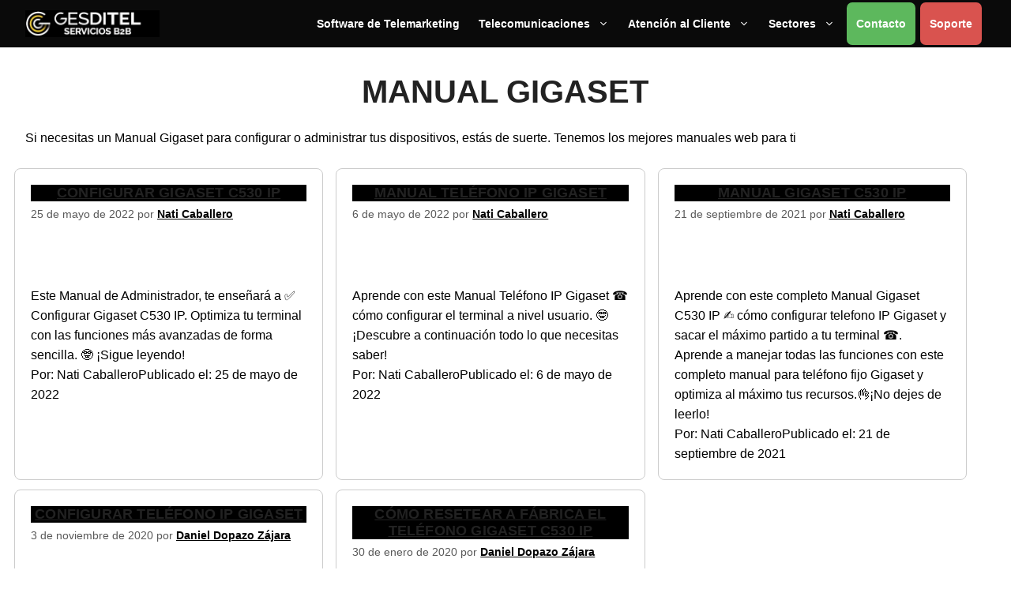

--- FILE ---
content_type: text/html; charset=UTF-8
request_url: https://gesditel.es/manual-gigaset/
body_size: 22414
content:
<!DOCTYPE html><html lang="es" prefix="og: https://ogp.me/ns#"><head><script data-no-optimize="1">var litespeed_docref=sessionStorage.getItem("litespeed_docref");litespeed_docref&&(Object.defineProperty(document,"referrer",{get:function(){return litespeed_docref}}),sessionStorage.removeItem("litespeed_docref"));</script> <meta charset="UTF-8"><meta name="viewport" content="width=device-width, initial-scale=1"><link href="https://s.w.org/images/core/emoji/15.0.3/svg/2b50.svg" rel="preload" as="image" type="image/svgxml"><link href="https://gesditel.es/wp-content/uploads/2024/04/centralita-virtual-gesditel_banner.jpg" rel="preload" as="image" type="image/jpeg"><link href="https://gesditel.es/wp-content/uploads/2024/05/software-telemarketing-banner.webp" rel="preload" as="image" type="image/webp"><link href="https://gesditel.es/wp-content/uploads/2024/05/zoho_crm_logo.jpg" rel="preload" as="image" type="image/jpeg" media="zoho_crm_logo"><link href="https://gesditel.es/wp-content/uploads/2024/05/vtiger_logo.jpg" rel="preload" as="image" type="image/jpeg" media="vtiger_logo"><link href="https://gesditel.es/wp-content/uploads/2024/05/teamleader_logo.jpg" rel="preload" as="image" type="image/jpeg" media="teamleader_logo"><link href="https://gesditel.es/wp-content/uploads/2024/05/teams_logo.jpg" rel="preload" as="image" type="image/jpeg" media="teams_logo"><link href="https://gesditel.es/wp-content/uploads/2024/05/bitrix_24_logo.jpg" rel="preload" as="image" type="image/jpeg" media="bitrix_24_logo"><link href="https://gesditel.es/wp-content/uploads/2024/05/llamar.jpg" rel="preload" as="image" type="image/jpeg"><link href="https://gesditel.es/wp-content/uploads/2024/05/whatsapp.jpg" rel="preload" as="image" type="image/jpeg"><link href="https://gesditel.es/wp-content/uploads/2024/05/facebook.jpg" rel="preload" as="image" type="image/jpeg"><link href="https://gesditel.es/wp-content/uploads/2024/05/linkedin.jpg" rel="preload" as="image" type="image/jpeg"><link href="https://gesditel.es/wp-content/uploads/2024/05/localizacion.jpg" rel="preload" as="image" type="image/jpeg"><link href="https://gesditel.es/wp-content/uploads/2024/05/youtube.jpg" rel="preload" as="image" type="image/jpeg"><link href="https://gesditel.es/wp-content/uploads/2021/12/logo-gesditel-pwa-512.png" rel="preload" as="image" type="image/png"><title>Manual Gigaset | GESDITEL</title><meta name="description" content="Si necesitas un Manual Gigaset para configurar o administrar tus dispositivos, estás de suerte. Tenemos los mejores manuales web para ti"/><meta name="robots" content="follow, index, max-snippet:-1, max-video-preview:-1, max-image-preview:large"/><link rel="canonical" href="https://gesditel.es/manual-gigaset/" /><meta property="og:locale" content="es_ES" /><meta property="og:type" content="article" /><meta property="og:title" content="Manual Gigaset | GESDITEL" /><meta property="og:description" content="Si necesitas un Manual Gigaset para configurar o administrar tus dispositivos, estás de suerte. Tenemos los mejores manuales web para ti" /><meta property="og:url" content="https://gesditel.es/manual-gigaset/" /><meta property="og:site_name" content="GESDITEL" /><meta property="article:publisher" content="https://www.facebook.com/Gesditel.Soluciones.Digitales.de.Alto.Impacto/" /><meta property="og:image" content="https://gesditel.es/wp-content/uploads/2022/05/manual-telefono-ip-gigaset.jpg" /><meta property="og:image:secure_url" content="https://gesditel.es/wp-content/uploads/2022/05/manual-telefono-ip-gigaset.jpg" /><meta property="og:image:width" content="739" /><meta property="og:image:height" content="386" /><meta property="og:image:alt" content="manual telefono ip gigaset" /><meta property="og:image:type" content="image/jpeg" /><meta name="twitter:card" content="summary_large_image" /><meta name="twitter:title" content="Manual Gigaset | GESDITEL" /><meta name="twitter:description" content="Si necesitas un Manual Gigaset para configurar o administrar tus dispositivos, estás de suerte. Tenemos los mejores manuales web para ti" /><meta name="twitter:site" content="@Daniel Dopazo" /><meta name="twitter:image" content="https://gesditel.es/wp-content/uploads/2022/05/manual-telefono-ip-gigaset.jpg" /><meta name="twitter:label1" content="Entradas" /><meta name="twitter:data1" content="5" /> <script type="application/ld+json" class="rank-math-schema-pro">{"@context":"https://schema.org","@graph":[{"@type":"Organization","@id":"https://gesditel.es/#organization","name":"GESDITEL","sameAs":["https://www.facebook.com/Gesditel.Soluciones.Digitales.de.Alto.Impacto/","https://twitter.com/Daniel Dopazo"]},{"@type":"WebSite","@id":"https://gesditel.es/#website","url":"https://gesditel.es","name":"GESDITEL","publisher":{"@id":"https://gesditel.es/#organization"},"inLanguage":"es"},{"@type":"BreadcrumbList","@id":"https://gesditel.es/manual-gigaset/#breadcrumb","itemListElement":[{"@type":"ListItem","position":"1","item":{"@id":"https://gesditel.es","name":"Gesditel"}},{"@type":"ListItem","position":"2","item":{"@id":"https://gesditel.es/manual-gigaset/","name":"Manual Gigaset"}}]},{"@type":"CollectionPage","@id":"https://gesditel.es/manual-gigaset/#webpage","url":"https://gesditel.es/manual-gigaset/","name":"Manual Gigaset | GESDITEL","isPartOf":{"@id":"https://gesditel.es/#website"},"inLanguage":"es","breadcrumb":{"@id":"https://gesditel.es/manual-gigaset/#breadcrumb"}}]}</script> <link rel="alternate" type="application/rss+xml" title="GESDITEL &raquo; Feed" href="https://gesditel.es/feed/" /><link rel="alternate" type="application/rss+xml" title="GESDITEL &raquo; Feed de los comentarios" href="https://gesditel.es/comments/feed/" /><link rel="alternate" type="application/rss+xml" title="GESDITEL &raquo; Etiqueta Manual Gigaset del feed" href="https://gesditel.es/manual-gigaset/feed/" /><style id='wp-img-auto-sizes-contain-inline-css'>img:is([sizes=auto i],[sizes^="auto," i]){contain-intrinsic-size:3000px 1500px}
/*# sourceURL=wp-img-auto-sizes-contain-inline-css */</style><style id="litespeed-ccss">img.emoji{display:inline!important;border:none!important;box-shadow:none!important;height:1em!important;width:1em!important;margin:0 0.07em!important;vertical-align:-0.1em!important;background:none!important;padding:0!important}ul{box-sizing:border-box}.wp-block-search__button{margin-left:10px;word-break:normal}:where(.wp-block-search__button){border:1px solid #ccc;padding:6px 10px}.wp-block-search__inside-wrapper{display:flex;flex:auto;flex-wrap:nowrap;max-width:100%}.wp-block-search__label{width:100%}.wp-block-search__input{appearance:none;border:1px solid #949494;flex-grow:1;margin-left:0;margin-right:0;min-width:3rem;padding:8px;text-decoration:unset!important}:where(.wp-block-search__input){font-family:inherit;font-size:inherit;font-style:inherit;font-weight:inherit;letter-spacing:inherit;line-height:inherit;text-transform:inherit}.entry-content{counter-reset:footnotes}:root{--wp--preset--font-size--normal:16px;--wp--preset--font-size--huge:42px}.screen-reader-text{border:0;clip-path:inset(50%);height:1px;margin:-1px;overflow:hidden;padding:0;position:absolute;width:1px;word-wrap:normal!important}:root{--wp--preset--aspect-ratio--square:1;--wp--preset--aspect-ratio--4-3:4/3;--wp--preset--aspect-ratio--3-4:3/4;--wp--preset--aspect-ratio--3-2:3/2;--wp--preset--aspect-ratio--2-3:2/3;--wp--preset--aspect-ratio--16-9:16/9;--wp--preset--aspect-ratio--9-16:9/16;--wp--preset--color--black:#000000;--wp--preset--color--cyan-bluish-gray:#abb8c3;--wp--preset--color--white:#ffffff;--wp--preset--color--pale-pink:#f78da7;--wp--preset--color--vivid-red:#cf2e2e;--wp--preset--color--luminous-vivid-orange:#ff6900;--wp--preset--color--luminous-vivid-amber:#fcb900;--wp--preset--color--light-green-cyan:#7bdcb5;--wp--preset--color--vivid-green-cyan:#00d084;--wp--preset--color--pale-cyan-blue:#8ed1fc;--wp--preset--color--vivid-cyan-blue:#0693e3;--wp--preset--color--vivid-purple:#9b51e0;--wp--preset--color--contrast:var(--contrast);--wp--preset--color--contrast-2:var(--contrast-2);--wp--preset--color--contrast-3:var(--contrast-3);--wp--preset--color--base:var(--base);--wp--preset--color--base-2:var(--base-2);--wp--preset--color--base-3:var(--base-3);--wp--preset--color--accent:var(--accent);--wp--preset--gradient--vivid-cyan-blue-to-vivid-purple:linear-gradient(135deg,rgba(6,147,227,1) 0%,rgb(155,81,224) 100%);--wp--preset--gradient--light-green-cyan-to-vivid-green-cyan:linear-gradient(135deg,rgb(122,220,180) 0%,rgb(0,208,130) 100%);--wp--preset--gradient--luminous-vivid-amber-to-luminous-vivid-orange:linear-gradient(135deg,rgba(252,185,0,1) 0%,rgba(255,105,0,1) 100%);--wp--preset--gradient--luminous-vivid-orange-to-vivid-red:linear-gradient(135deg,rgba(255,105,0,1) 0%,rgb(207,46,46) 100%);--wp--preset--gradient--very-light-gray-to-cyan-bluish-gray:linear-gradient(135deg,rgb(238,238,238) 0%,rgb(169,184,195) 100%);--wp--preset--gradient--cool-to-warm-spectrum:linear-gradient(135deg,rgb(74,234,220) 0%,rgb(151,120,209) 20%,rgb(207,42,186) 40%,rgb(238,44,130) 60%,rgb(251,105,98) 80%,rgb(254,248,76) 100%);--wp--preset--gradient--blush-light-purple:linear-gradient(135deg,rgb(255,206,236) 0%,rgb(152,150,240) 100%);--wp--preset--gradient--blush-bordeaux:linear-gradient(135deg,rgb(254,205,165) 0%,rgb(254,45,45) 50%,rgb(107,0,62) 100%);--wp--preset--gradient--luminous-dusk:linear-gradient(135deg,rgb(255,203,112) 0%,rgb(199,81,192) 50%,rgb(65,88,208) 100%);--wp--preset--gradient--pale-ocean:linear-gradient(135deg,rgb(255,245,203) 0%,rgb(182,227,212) 50%,rgb(51,167,181) 100%);--wp--preset--gradient--electric-grass:linear-gradient(135deg,rgb(202,248,128) 0%,rgb(113,206,126) 100%);--wp--preset--gradient--midnight:linear-gradient(135deg,rgb(2,3,129) 0%,rgb(40,116,252) 100%);--wp--preset--font-size--small:13px;--wp--preset--font-size--medium:20px;--wp--preset--font-size--large:36px;--wp--preset--font-size--x-large:42px;--wp--preset--spacing--20:0.44rem;--wp--preset--spacing--30:0.67rem;--wp--preset--spacing--40:1rem;--wp--preset--spacing--50:1.5rem;--wp--preset--spacing--60:2.25rem;--wp--preset--spacing--70:3.38rem;--wp--preset--spacing--80:5.06rem;--wp--preset--shadow--natural:6px 6px 9px rgba(0, 0, 0, 0.2);--wp--preset--shadow--deep:12px 12px 50px rgba(0, 0, 0, 0.4);--wp--preset--shadow--sharp:6px 6px 0px rgba(0, 0, 0, 0.2);--wp--preset--shadow--outlined:6px 6px 0px -3px rgba(255, 255, 255, 1), 6px 6px rgba(0, 0, 0, 1);--wp--preset--shadow--crisp:6px 6px 0px rgba(0, 0, 0, 1)}#ez-toc-container{background:#f9f9f9;border:1px solid #aaa;border-radius:4px;-webkit-box-shadow:0 1px 1px rgb(0 0 0/.05);box-shadow:0 1px 1px rgb(0 0 0/.05);display:table;margin-bottom:1em;padding:10px 20px 10px 10px;position:relative;width:auto}#ez-toc-container ul ul{margin-left:1.5em}#ez-toc-container li,#ez-toc-container ul{padding:0}#ez-toc-container li,#ez-toc-container ul,#ez-toc-container ul li{background:0 0;list-style:none;line-height:1.6;margin:0;overflow:hidden;z-index:1}#ez-toc-container .ez-toc-title{text-align:left;line-height:1.45;margin:0;padding:0}.ez-toc-title{display:inline;text-align:left;vertical-align:middle}#ez-toc-container a{color:#444;box-shadow:none;text-decoration:none;text-shadow:none;display:inline-flex;align-items:stretch;flex-wrap:nowrap}#ez-toc-container a:visited{color:#9f9f9f}#ez-toc-container input{position:absolute;left:-999em}#ez-toc-container input[type=checkbox]:checked+nav{opacity:0;max-height:0;border:none;display:none}#ez-toc-container label{position:relative;display:initial}.ez-toc-cssicon{float:right;position:relative;font-size:16px;padding:0;border:1px solid #999191;border-radius:5px;left:10px;width:35px}div#ez-toc-container .ez-toc-title{display:initial}.eztoc-hide{display:none}.ez-toc-icon-toggle-span{display:flex;align-items:center;width:35px;height:30px;justify-content:center;direction:ltr}div#ez-toc-container .ez-toc-title{font-size:90%}div#ez-toc-container .ez-toc-title{font-weight:500}div#ez-toc-container ul li,div#ez-toc-container ul li a{font-size:90%}div#ez-toc-container ul li,div#ez-toc-container ul li a{font-weight:500}div#ez-toc-container nav ul ul li{font-size:85%}div#ez-toc-container{background:#fff;border:1px solid #f1d318}div#ez-toc-container p.ez-toc-title{color:#000}div#ez-toc-container ul.ez-toc-list a{color:#e09a00}div#ez-toc-container ul.ez-toc-list a:visited{color:#f1d318}.ez-toc-container-direction{direction:ltr}.ez-toc-counter ul{counter-reset:item}.ez-toc-counter nav ul li a::before{content:counters(item,".",decimal)". ";display:inline-block;counter-increment:item;flex-grow:0;flex-shrink:0;margin-right:.2em;float:left}body,h1,html,li,p,ul{margin:0;padding:0;border:0}html{font-family:sans-serif;-webkit-text-size-adjust:100%;-ms-text-size-adjust:100%;-webkit-font-smoothing:antialiased;-moz-osx-font-smoothing:grayscale}main{display:block}html{box-sizing:border-box}*,::after,::before{box-sizing:inherit}button,input{font-family:inherit;font-size:100%;margin:0}[type=search]{-webkit-appearance:textfield;outline-offset:-2px}[type=search]::-webkit-search-decoration{-webkit-appearance:none}::-moz-focus-inner{border-style:none;padding:0}:-moz-focusring{outline:1px dotted ButtonText}body,button,input{font-family:-apple-system,system-ui,BlinkMacSystemFont,"Segoe UI",Helvetica,Arial,sans-serif,"Apple Color Emoji","Segoe UI Emoji","Segoe UI Symbol";font-weight:400;text-transform:none;font-size:17px;line-height:1.5}p{margin-bottom:1.5em}h1{font-family:inherit;font-size:100%;font-style:inherit;font-weight:inherit}h1{font-size:42px;margin-bottom:20px;line-height:1.2em;font-weight:400;text-transform:none}ul{margin:0 0 1.5em 3em}ul{list-style:disc}li>ul{margin-bottom:0;margin-left:1.5em}b,strong{font-weight:700}i{font-style:italic}img{height:auto;max-width:100%}button{background:#55555e;color:#fff;border:1px solid #fff0;-webkit-appearance:button;padding:10px 20px}input[type=search]{border:1px solid;border-radius:0;padding:10px 15px;max-width:100%}a{text-decoration:none}.screen-reader-text{border:0;clip:rect(1px,1px,1px,1px);-webkit-clip-path:inset(50%);clip-path:inset(50%);height:1px;margin:-1px;overflow:hidden;padding:0;position:absolute!important;width:1px;word-wrap:normal!important}.main-navigation{z-index:100;padding:0;clear:both;display:block}.main-navigation a{display:block;text-decoration:none;font-weight:400;text-transform:none;font-size:15px}.main-navigation ul{list-style:none;margin:0;padding-left:0}.main-navigation .main-nav ul li a{padding-left:20px;padding-right:20px;line-height:60px}.inside-navigation{position:relative}.main-navigation .inside-navigation{display:flex;align-items:center;flex-wrap:wrap;justify-content:space-between}.main-navigation .main-nav>ul{display:flex;flex-wrap:wrap;align-items:center}.main-navigation li{position:relative}.nav-align-right .inside-navigation{justify-content:flex-end}.main-navigation ul ul{display:block;box-shadow:1px 1px 0 rgb(0 0 0/.1);float:left;position:absolute;left:-99999px;opacity:0;z-index:99999;width:200px;text-align:left;top:auto;height:0;overflow:hidden}.main-navigation ul ul a{display:block}.main-navigation ul ul li{width:100%}.main-navigation .main-nav ul ul li a{line-height:normal;padding:10px 20px;font-size:14px}.main-navigation .main-nav ul li.menu-item-has-children>a{padding-right:0;position:relative}.menu-item-has-children .dropdown-menu-toggle{display:inline-block;height:100%;clear:both;padding-right:20px;padding-left:10px}.site-logo{display:inline-block;max-width:100%}.posted-on .updated{display:none}.byline,.single .byline{display:inline}.entry-content:not(:first-child){margin-top:2em}.entry-header,.site-content{word-wrap:break-word}.entry-title{margin-bottom:0}.entry-meta{font-size:85%;margin-top:.5em;line-height:1.5}.widget-area .widget{padding:40px}.sidebar .widget :last-child{margin-bottom:0}.site-content{display:flex}.grid-container{margin-left:auto;margin-right:auto;max-width:1200px}.sidebar .widget,.site-main>*{margin-bottom:20px}.one-container.right-sidebar .site-main{margin-right:40px}.one-container .site-content{padding:40px}.one-container .site-main>:last-child{margin-bottom:0}.featured-image{line-height:0}.one-container .inside-article>.featured-image{margin-top:0;margin-bottom:2em}.gp-icon{display:inline-flex;align-self:center}.gp-icon svg{height:1em;width:1em;top:.125em;position:relative;fill:currentColor}.icon-menu-bars svg:nth-child(2){display:none}.container.grid-container{width:auto}.menu-toggle{display:none}.menu-toggle{padding:0 20px;line-height:60px;margin:0;font-weight:400;text-transform:none;font-size:15px}.menu-toggle .mobile-menu{padding-left:3px}.menu-toggle .gp-icon+.mobile-menu{padding-left:9px}button.menu-toggle{background-color:#fff0;flex-grow:1;border:0;text-align:center}@media (max-width:768px){.site-content{flex-direction:column}.container .site-content .content-area{width:auto}.is-right-sidebar.sidebar{width:auto;order:initial}#main{margin-left:0;margin-right:0}body:not(.no-sidebar) #main{margin-bottom:0}.entry-meta{font-size:inherit}.entry-meta a{line-height:1.8em}}.no-featured-image-padding .featured-image{margin-left:-32px;margin-right:-34px}.post-image-above-header .no-featured-image-padding .inside-article .featured-image{margin-top:-20px}@media (max-width:768px){.no-featured-image-padding .featured-image{margin-left:-30px;margin-right:-30px}.post-image-above-header .no-featured-image-padding .inside-article .featured-image{margin-top:-40px}}.is-right-sidebar{width:30%}.site-content .content-area{width:70%}@media (max-width:100px){.main-navigation .menu-toggle{display:block}.main-navigation ul,.main-navigation:not(.slideout-navigation):not(.toggled) .main-nav>ul{display:none}.nav-align-right .inside-navigation{justify-content:space-between}}.contacto>a{color:#fff!important;font-weight:bold!important;border-radius:7px!important;background-color:#5DB85D!important;margin:3px!important;text-decoration:none;display:inline-block;padding:0 15px}#menu-moviltablet .contacto>a{height:33px;line-height:33px}div#ez-toc-container{display:block;margin-left:auto;margin-right:auto;max-width:500px}.soporte>a{color:#fff!important;font-weight:bold!important;border-radius:7px!important;background-color:#d9534f!important;margin:3px!important;text-decoration:none;display:inline-block;padding:0 15px}#menu-moviltablet .soporte>a{height:33px;line-height:33px}p.estiloh2{background-image:radial-gradient(circle at center,#fdd400 0%,#e09900 100%)!important;min-height:25px!important;text-align:center!important;font-weight:600;font-size:22px}.sticky-widget{width:100%;height:7000px}.sticky-widget img{width:100%;position:sticky;top:140px}.sticky-section{width:100%;position:sticky;top:93px;z-index:9999}.map_wrapper{width:100%;position:sticky!important;top:560px;z-index:9999}@media (max-width:1024px){#site-navigation{display:none}}@media (min-width:768px) and (max-width:1024px) and (orientation:landscape){#site-navigation{display:block}}@media (min-width:1025px){#secondary-navigation{display:none}}@media (min-width:1025px){#site-navigation{display:block}}@media (max-width:1024px){#secondary-navigation{display:block;position:-webkit-sticky;position:sticky;top:0;z-index:1000}}.entry-content a,article a,.site-content a{font-weight:700;text-decoration:underline}.menu a,nav a{font-weight:700;text-decoration:none}.su-button{font-weight:400;text-decoration:none}.su-button{font-weight:normal!important;text-decoration:none!important}h1{text-align:center!important}body{background-color:#fff;color:#222}a{color:#e09a00}.grid-container{max-width:1600px}.dropdown-click .main-navigation ul ul{display:none;visibility:hidden}:root{--contrast:#222222;--contrast-2:#575760;--contrast-3:#b2b2be;--base:#f0f0f0;--base-2:#f7f8f9;--base-3:#ffffff;--accent:#1e73be}body,button,input{font-family:Raleway,sans-serif;font-size:16px}body{line-height:1.6}p{margin-bottom:2em}.main-navigation a,.main-navigation .menu-toggle{font-family:Raleway,sans-serif;font-weight:700;font-size:14px}@media (max-width:768px){.main-navigation a,.main-navigation .menu-toggle{font-size:14px;letter-spacing:0em}}button:not(.menu-toggle){font-family:Raleway,sans-serif;font-weight:200;font-size:15px}h1.entry-title{font-family:Raleway,sans-serif;font-weight:700;text-transform:uppercase;font-size:24px}h1{font-family:Raleway,sans-serif;font-weight:900;text-transform:uppercase;font-style:normal;font-size:40px;line-height:1.8em;margin-bottom:10px}.main-navigation,.main-navigation ul ul{background-color:#0a0a0a}.main-navigation .main-nav ul li a,.main-navigation .menu-toggle{color:#fff}.main-navigation ul ul{background-color:#0a0a0a}.main-navigation .main-nav ul ul li a{color:#f7f8f9}.one-container .container{color:#000}.inside-article a{color:#000}.entry-meta{color:#595959}h1{color:#222}.sidebar .widget{background-color:#fff}input[type="search"]{color:#666;background-color:#fafafa;border-color:var(--base-3)}button{color:#fff;background-color:#5cb85c}:root{--gp-search-modal-bg-color:var(--base-3);--gp-search-modal-text-color:var(--contrast);--gp-search-modal-overlay-bg-color:rgba(0,0,0,0.2)}.nav-below-header .main-navigation .inside-navigation.grid-container{padding:0 69px 0 66px}.one-container .site-content{padding:20px 34px 20px 32px}.one-container.right-sidebar .site-main{margin-right:34px}.main-navigation .main-nav ul li a,.menu-toggle{padding-left:4px;padding-right:4px;line-height:54px}.main-navigation .main-nav ul ul li a{padding:18px 4px 18px 4px}.main-navigation ul ul{width:168px}.menu-item-has-children .dropdown-menu-toggle{padding-right:4px}.widget-area .widget{padding:20px 8px 8px 1px}@media (max-width:768px){.one-container .site-content{padding:40px 30px 0 30px}.widget-area .widget{padding-top:30px;padding-right:30px;padding-bottom:30px;padding-left:30px}}@media (max-width:100px){.main-navigation .menu-toggle{padding-left:0;padding-right:0}.main-navigation .main-nav ul li a,.main-navigation .menu-toggle{line-height:20px}.mobile-header-navigation .site-logo.mobile-header-logo img{height:20px}}.entry-content:not(:first-child){margin-top:5em}.post-image-above-header .inside-article div.featured-image{margin-bottom:5em}.post-image-above-header .inside-article .featured-image{margin-top:0;margin-bottom:2em}.post-image-aligned-center .featured-image{text-align:center}.one-container.right-sidebar.post-image-aligned-center .no-featured-image-padding .featured-image{margin-right:0}.secondary-navigation{z-index:99;padding:0}.secondary-navigation .inside-navigation{display:flex;align-items:center;flex-wrap:wrap;justify-content:space-between}.secondary-navigation ul{list-style:none;margin:0;padding-left:0}.secondary-navigation li{position:relative}.secondary-navigation a{display:block;text-decoration:none}.secondary-navigation ul ul{display:block;box-shadow:0 1px 1px rgb(0 0 0/.1);float:left;position:absolute;left:-99999px;opacity:0;z-index:99999;width:200px;text-align:left;top:auto;height:0;overflow:hidden}.secondary-navigation ul ul li{width:100%}.secondary-navigation ul ul li a{line-height:normal;font-size:90%}.secondary-navigation .main-nav>ul{display:flex;flex-wrap:wrap}.secondary-navigation .main-nav ul ul li a{line-height:normal;font-size:12px;padding-left:20px;padding-right:20px;padding-top:10px;padding-bottom:10px}.secondary-navigation .main-nav ul li.menu-item-has-children>a{padding-right:0;position:relative}.secondary-navigation .main-nav ul li a{font-family:inherit;font-weight:400;text-transform:none;font-size:13px;padding-left:20px;padding-right:20px;line-height:40px}.secondary-navigation .menu-toggle{font-family:inherit;font-weight:400;text-transform:none;font-size:13px;padding-left:20px;padding-right:20px;line-height:40px;margin:0}.secondary-navigation .menu-item-has-children .dropdown-menu-toggle{padding-right:20px}.secondary-nav-aligned-center .secondary-navigation .inside-navigation{justify-content:center}.secondary-nav-aligned-center .secondary-navigation .main-nav>ul{justify-content:center}.dropdown-click .secondary-navigation ul ul{visibility:hidden;float:none}.secondary-navigation{background-color:#0a0a0a}.secondary-navigation .main-nav ul li a,.secondary-navigation .menu-toggle{color:#fff;padding-left:35px;padding-right:35px;line-height:33px}.secondary-navigation ul ul{background-color:#303030;top:auto}.secondary-navigation .main-nav ul ul li a{color:#fff;padding-left:35px;padding-right:35px}.secondary-navigation .menu-item-has-children .dropdown-menu-toggle{padding-right:35px}.secondary-navigation .main-nav ul li a,.secondary-navigation .menu-toggle{font-family:Raleway,sans-serif;font-weight:700;font-size:14px}@media (max-width:768px){.secondary-navigation .menu-toggle{display:block}.secondary-navigation ul,.secondary-navigation:not(.toggled) .main-nav>ul{display:none}}.navigation-branding,.site-logo.mobile-header-logo{display:flex;align-items:center;order:0;margin-right:10px}.navigation-branding img,.site-logo.mobile-header-logo img{position:relative;padding:10px 0;display:block}.main-navigation.mobile-header-navigation{display:none;float:none;margin-bottom:0}.main-navigation .menu-toggle{flex-grow:1;width:auto}.main-navigation.has-branding .menu-toggle{flex-grow:0;padding-right:20px;order:2}.nav-align-right .navigation-branding{margin-right:auto}@media (max-width:100px){#site-navigation{display:none!important;opacity:0}#mobile-header{display:block!important;width:100%!important}#mobile-header .main-nav>ul{display:none}#mobile-header .menu-toggle{display:block}#mobile-header .main-nav{-ms-flex:0 0 100%;flex:0 0 100%;-webkit-box-ordinal-group:5;-ms-flex-order:4;order:4}}.main-navigation.has-branding .inside-navigation.grid-container{padding:0 34px 0 32px}.main-navigation .sticky-navigation-logo{display:none}.navigation-branding img,.site-logo.mobile-header-logo img{height:54px;width:auto}@media (max-width:100px){.navigation-branding{margin-right:auto;margin-left:10px}.mobile-header-navigation .site-logo{margin-left:10px}.main-navigation.has-branding .inside-navigation.grid-container{padding:0}.navigation-branding img,.site-logo.mobile-header-logo{height:20px}}#aviso-de-cookie{color:#fff;font-family:inherit;background:#e09a00;padding:5px;position:fixed;bottom:5px;left:10px;width:100%;max-width:990px;box-shadow:0 5px 10px rgb(0 0 0/.2);border-radius:7px;margin:0;visibility:hidden;z-index:1000000;box-sizing:border-box}#aviso-de-cookie button{color:inherit;background:#5cb85c;border:0;padding:5px;margin-top:2px;width:100%}@media only screen and (max-width:600px){#aviso-de-cookie{max-width:100%;bottom:0;left:0;border-radius:0}}.map_wrapper{max-width:100%;width:100%}.map_box{max-width:100%;margin:0 auto}.map_wrapper .map_aspect_ratio{max-width:100%;width:100%;position:relative;height:0}.map_wrapper:-webkit-full-screen{position:fixed;top:0;right:0;bottom:0;left:0;z-index:999999;padding:10px;width:100%}.map_wrapper:-webkit-full-screen .map_aspect_ratio,:-webkit-full-screen-ancestor .map_wrapper .map_aspect_ratio{padding-top:100vh!important;width:100%!important}.map_wrapper:-webkit-full-screen{width:100vw!important;max-width:100vw!important}:-webkit-full-screen-ancestor .map_aspect_ratio{width:100vw!important;max-width:100vw!important}.map_wrapper .map_container{position:absolute;top:0;left:0;bottom:0;right:0}.map_container .map_render{height:100%}.su-button{display:inline-block!important;text-align:center;text-decoration:none!important;box-sizing:content-box!important}.su-button-wide{display:block!important;margin:1em 0}.su-button-center{text-align:center}.su-button span{display:block!important;text-decoration:none!important;box-sizing:content-box!important}.su-button i{display:inline-block;width:1em;height:1em;margin:0 .5em 0 0!important;text-align:center;line-height:1em}@media screen and (max-width:768px){.su-button span{padding-top:.25em!important;padding-bottom:.25em!important;line-height:1.2!important}}.su-button-style-stroked span{margin:1px;border:1px dashed #fff!important}.su-spacer{display:block;height:0;clear:both;overflow:hidden}.sui{display:inline-block;font:normal normal normal 14px/1 ShortcodesUltimateIcons;font-size:inherit;text-rendering:auto;-webkit-font-smoothing:antialiased;-moz-osx-font-smoothing:grayscale}.sui-tags:before{content:""}.owl-carousel{display:none;width:100%;position:relative;z-index:1}.sue-content-slide>*:first-child{margin-top:0}.sue-content-slide>*:last-child{margin-bottom:0}.sue-clearfix::before,.sue-clearfix::after{display:table;content:" "}.sue-clearfix::after{clear:both}.sue-content-wrap>*:first-child{margin-top:0}.sue-content-wrap>*:last-child{margin-bottom:0}.sue-content-slider{position:relative;margin:0 0 1.5em}.sue-content-slide{padding-right:1px}.sue-photo-panel{position:relative;width:100%;margin:0 auto 1.5em;background:#fff;box-sizing:border-box}.sue-photo-panel-head img{display:block;width:100%;height:auto;margin:0;padding:0;border:none;border-radius:0;box-shadow:none}.sue-photo-panel-content{padding:1em}</style><link rel="preload" data-asynced="1" data-optimized="2" as="style" onload="this.onload=null;this.rel='stylesheet'" href="https://gesditel.es/wp-content/litespeed/ucss/da3b13e57713def1d94c824bb1d9e03a.css?ver=dcf31" /><script data-optimized="1" type="litespeed/javascript" data-src="https://gesditel.es/wp-content/plugins/litespeed-cache/assets/js/css_async.min.js"></script> <style id='global-styles-inline-css'>:root{--wp--preset--aspect-ratio--square: 1;--wp--preset--aspect-ratio--4-3: 4/3;--wp--preset--aspect-ratio--3-4: 3/4;--wp--preset--aspect-ratio--3-2: 3/2;--wp--preset--aspect-ratio--2-3: 2/3;--wp--preset--aspect-ratio--16-9: 16/9;--wp--preset--aspect-ratio--9-16: 9/16;--wp--preset--color--black: #000000;--wp--preset--color--cyan-bluish-gray: #abb8c3;--wp--preset--color--white: #ffffff;--wp--preset--color--pale-pink: #f78da7;--wp--preset--color--vivid-red: #cf2e2e;--wp--preset--color--luminous-vivid-orange: #ff6900;--wp--preset--color--luminous-vivid-amber: #fcb900;--wp--preset--color--light-green-cyan: #7bdcb5;--wp--preset--color--vivid-green-cyan: #00d084;--wp--preset--color--pale-cyan-blue: #8ed1fc;--wp--preset--color--vivid-cyan-blue: #0693e3;--wp--preset--color--vivid-purple: #9b51e0;--wp--preset--color--contrast: var(--contrast);--wp--preset--color--contrast-2: var(--contrast-2);--wp--preset--color--contrast-3: var(--contrast-3);--wp--preset--color--base: var(--base);--wp--preset--color--base-2: var(--base-2);--wp--preset--color--base-3: var(--base-3);--wp--preset--color--accent: var(--accent);--wp--preset--gradient--vivid-cyan-blue-to-vivid-purple: linear-gradient(135deg,rgb(6,147,227) 0%,rgb(155,81,224) 100%);--wp--preset--gradient--light-green-cyan-to-vivid-green-cyan: linear-gradient(135deg,rgb(122,220,180) 0%,rgb(0,208,130) 100%);--wp--preset--gradient--luminous-vivid-amber-to-luminous-vivid-orange: linear-gradient(135deg,rgb(252,185,0) 0%,rgb(255,105,0) 100%);--wp--preset--gradient--luminous-vivid-orange-to-vivid-red: linear-gradient(135deg,rgb(255,105,0) 0%,rgb(207,46,46) 100%);--wp--preset--gradient--very-light-gray-to-cyan-bluish-gray: linear-gradient(135deg,rgb(238,238,238) 0%,rgb(169,184,195) 100%);--wp--preset--gradient--cool-to-warm-spectrum: linear-gradient(135deg,rgb(74,234,220) 0%,rgb(151,120,209) 20%,rgb(207,42,186) 40%,rgb(238,44,130) 60%,rgb(251,105,98) 80%,rgb(254,248,76) 100%);--wp--preset--gradient--blush-light-purple: linear-gradient(135deg,rgb(255,206,236) 0%,rgb(152,150,240) 100%);--wp--preset--gradient--blush-bordeaux: linear-gradient(135deg,rgb(254,205,165) 0%,rgb(254,45,45) 50%,rgb(107,0,62) 100%);--wp--preset--gradient--luminous-dusk: linear-gradient(135deg,rgb(255,203,112) 0%,rgb(199,81,192) 50%,rgb(65,88,208) 100%);--wp--preset--gradient--pale-ocean: linear-gradient(135deg,rgb(255,245,203) 0%,rgb(182,227,212) 50%,rgb(51,167,181) 100%);--wp--preset--gradient--electric-grass: linear-gradient(135deg,rgb(202,248,128) 0%,rgb(113,206,126) 100%);--wp--preset--gradient--midnight: linear-gradient(135deg,rgb(2,3,129) 0%,rgb(40,116,252) 100%);--wp--preset--font-size--small: 13px;--wp--preset--font-size--medium: 20px;--wp--preset--font-size--large: 36px;--wp--preset--font-size--x-large: 42px;--wp--preset--spacing--20: 0.44rem;--wp--preset--spacing--30: 0.67rem;--wp--preset--spacing--40: 1rem;--wp--preset--spacing--50: 1.5rem;--wp--preset--spacing--60: 2.25rem;--wp--preset--spacing--70: 3.38rem;--wp--preset--spacing--80: 5.06rem;--wp--preset--shadow--natural: 6px 6px 9px rgba(0, 0, 0, 0.2);--wp--preset--shadow--deep: 12px 12px 50px rgba(0, 0, 0, 0.4);--wp--preset--shadow--sharp: 6px 6px 0px rgba(0, 0, 0, 0.2);--wp--preset--shadow--outlined: 6px 6px 0px -3px rgb(255, 255, 255), 6px 6px rgb(0, 0, 0);--wp--preset--shadow--crisp: 6px 6px 0px rgb(0, 0, 0);}:where(.is-layout-flex){gap: 0.5em;}:where(.is-layout-grid){gap: 0.5em;}body .is-layout-flex{display: flex;}.is-layout-flex{flex-wrap: wrap;align-items: center;}.is-layout-flex > :is(*, div){margin: 0;}body .is-layout-grid{display: grid;}.is-layout-grid > :is(*, div){margin: 0;}:where(.wp-block-columns.is-layout-flex){gap: 2em;}:where(.wp-block-columns.is-layout-grid){gap: 2em;}:where(.wp-block-post-template.is-layout-flex){gap: 1.25em;}:where(.wp-block-post-template.is-layout-grid){gap: 1.25em;}.has-black-color{color: var(--wp--preset--color--black) !important;}.has-cyan-bluish-gray-color{color: var(--wp--preset--color--cyan-bluish-gray) !important;}.has-white-color{color: var(--wp--preset--color--white) !important;}.has-pale-pink-color{color: var(--wp--preset--color--pale-pink) !important;}.has-vivid-red-color{color: var(--wp--preset--color--vivid-red) !important;}.has-luminous-vivid-orange-color{color: var(--wp--preset--color--luminous-vivid-orange) !important;}.has-luminous-vivid-amber-color{color: var(--wp--preset--color--luminous-vivid-amber) !important;}.has-light-green-cyan-color{color: var(--wp--preset--color--light-green-cyan) !important;}.has-vivid-green-cyan-color{color: var(--wp--preset--color--vivid-green-cyan) !important;}.has-pale-cyan-blue-color{color: var(--wp--preset--color--pale-cyan-blue) !important;}.has-vivid-cyan-blue-color{color: var(--wp--preset--color--vivid-cyan-blue) !important;}.has-vivid-purple-color{color: var(--wp--preset--color--vivid-purple) !important;}.has-black-background-color{background-color: var(--wp--preset--color--black) !important;}.has-cyan-bluish-gray-background-color{background-color: var(--wp--preset--color--cyan-bluish-gray) !important;}.has-white-background-color{background-color: var(--wp--preset--color--white) !important;}.has-pale-pink-background-color{background-color: var(--wp--preset--color--pale-pink) !important;}.has-vivid-red-background-color{background-color: var(--wp--preset--color--vivid-red) !important;}.has-luminous-vivid-orange-background-color{background-color: var(--wp--preset--color--luminous-vivid-orange) !important;}.has-luminous-vivid-amber-background-color{background-color: var(--wp--preset--color--luminous-vivid-amber) !important;}.has-light-green-cyan-background-color{background-color: var(--wp--preset--color--light-green-cyan) !important;}.has-vivid-green-cyan-background-color{background-color: var(--wp--preset--color--vivid-green-cyan) !important;}.has-pale-cyan-blue-background-color{background-color: var(--wp--preset--color--pale-cyan-blue) !important;}.has-vivid-cyan-blue-background-color{background-color: var(--wp--preset--color--vivid-cyan-blue) !important;}.has-vivid-purple-background-color{background-color: var(--wp--preset--color--vivid-purple) !important;}.has-black-border-color{border-color: var(--wp--preset--color--black) !important;}.has-cyan-bluish-gray-border-color{border-color: var(--wp--preset--color--cyan-bluish-gray) !important;}.has-white-border-color{border-color: var(--wp--preset--color--white) !important;}.has-pale-pink-border-color{border-color: var(--wp--preset--color--pale-pink) !important;}.has-vivid-red-border-color{border-color: var(--wp--preset--color--vivid-red) !important;}.has-luminous-vivid-orange-border-color{border-color: var(--wp--preset--color--luminous-vivid-orange) !important;}.has-luminous-vivid-amber-border-color{border-color: var(--wp--preset--color--luminous-vivid-amber) !important;}.has-light-green-cyan-border-color{border-color: var(--wp--preset--color--light-green-cyan) !important;}.has-vivid-green-cyan-border-color{border-color: var(--wp--preset--color--vivid-green-cyan) !important;}.has-pale-cyan-blue-border-color{border-color: var(--wp--preset--color--pale-cyan-blue) !important;}.has-vivid-cyan-blue-border-color{border-color: var(--wp--preset--color--vivid-cyan-blue) !important;}.has-vivid-purple-border-color{border-color: var(--wp--preset--color--vivid-purple) !important;}.has-vivid-cyan-blue-to-vivid-purple-gradient-background{background: var(--wp--preset--gradient--vivid-cyan-blue-to-vivid-purple) !important;}.has-light-green-cyan-to-vivid-green-cyan-gradient-background{background: var(--wp--preset--gradient--light-green-cyan-to-vivid-green-cyan) !important;}.has-luminous-vivid-amber-to-luminous-vivid-orange-gradient-background{background: var(--wp--preset--gradient--luminous-vivid-amber-to-luminous-vivid-orange) !important;}.has-luminous-vivid-orange-to-vivid-red-gradient-background{background: var(--wp--preset--gradient--luminous-vivid-orange-to-vivid-red) !important;}.has-very-light-gray-to-cyan-bluish-gray-gradient-background{background: var(--wp--preset--gradient--very-light-gray-to-cyan-bluish-gray) !important;}.has-cool-to-warm-spectrum-gradient-background{background: var(--wp--preset--gradient--cool-to-warm-spectrum) !important;}.has-blush-light-purple-gradient-background{background: var(--wp--preset--gradient--blush-light-purple) !important;}.has-blush-bordeaux-gradient-background{background: var(--wp--preset--gradient--blush-bordeaux) !important;}.has-luminous-dusk-gradient-background{background: var(--wp--preset--gradient--luminous-dusk) !important;}.has-pale-ocean-gradient-background{background: var(--wp--preset--gradient--pale-ocean) !important;}.has-electric-grass-gradient-background{background: var(--wp--preset--gradient--electric-grass) !important;}.has-midnight-gradient-background{background: var(--wp--preset--gradient--midnight) !important;}.has-small-font-size{font-size: var(--wp--preset--font-size--small) !important;}.has-medium-font-size{font-size: var(--wp--preset--font-size--medium) !important;}.has-large-font-size{font-size: var(--wp--preset--font-size--large) !important;}.has-x-large-font-size{font-size: var(--wp--preset--font-size--x-large) !important;}
/*# sourceURL=global-styles-inline-css */</style><style id='classic-theme-styles-inline-css'>/*! This file is auto-generated */
.wp-block-button__link{color:#fff;background-color:#32373c;border-radius:9999px;box-shadow:none;text-decoration:none;padding:calc(.667em + 2px) calc(1.333em + 2px);font-size:1.125em}.wp-block-file__button{background:#32373c;color:#fff;text-decoration:none}
/*# sourceURL=/wp-includes/css/classic-themes.min.css */</style><style id='ez-toc-inline-css'>div#ez-toc-container .ez-toc-title {font-size: 90%;}div#ez-toc-container .ez-toc-title {font-weight: 500;}div#ez-toc-container ul li , div#ez-toc-container ul li a {font-size: 90%;}div#ez-toc-container ul li , div#ez-toc-container ul li a {font-weight: 500;}div#ez-toc-container nav ul ul li {font-size: 85%;}div#ez-toc-container {background: #fff;border: 1px solid #f1d318;}div#ez-toc-container p.ez-toc-title , #ez-toc-container .ez_toc_custom_title_icon , #ez-toc-container .ez_toc_custom_toc_icon {color: #000000;}div#ez-toc-container ul.ez-toc-list a {color: #e09a00;}div#ez-toc-container ul.ez-toc-list a:hover {color: #f1d318;}div#ez-toc-container ul.ez-toc-list a:visited {color: #f1d318;}.ez-toc-counter nav ul li a::before {color: ;}.ez-toc-box-title {font-weight: bold; margin-bottom: 10px; text-align: center; text-transform: uppercase; letter-spacing: 1px; color: #666; padding-bottom: 5px;position:absolute;top:-4%;left:5%;background-color: inherit;transition: top 0.3s ease;}.ez-toc-box-title.toc-closed {top:-25%;}
.ez-toc-container-direction {direction: ltr;}.ez-toc-counter ul{counter-reset: item ;}.ez-toc-counter nav ul li a::before {content: counters(item, '.', decimal) '. ';display: inline-block;counter-increment: item;flex-grow: 0;flex-shrink: 0;margin-right: .2em; float: left; }.ez-toc-widget-direction {direction: ltr;}.ez-toc-widget-container ul{counter-reset: item ;}.ez-toc-widget-container nav ul li a::before {content: counters(item, '.', decimal) '. ';display: inline-block;counter-increment: item;flex-grow: 0;flex-shrink: 0;margin-right: .2em; float: left; }
/*# sourceURL=ez-toc-inline-css */</style><style id='generate-style-inline-css'>@media (max-width:768px){}
.generate-columns {margin-bottom: 20px;padding-left: 20px;}.generate-columns-container {margin-left: -20px;}.page-header {margin-bottom: 20px;margin-left: 20px}.generate-columns-container > .paging-navigation {margin-left: 20px;}
.is-right-sidebar{width:30%;}.is-left-sidebar{width:20%;}.site-content .content-area{width:100%;}@media (max-width: 100px){.main-navigation .menu-toggle,.sidebar-nav-mobile:not(#sticky-placeholder){display:block;}.main-navigation ul,.gen-sidebar-nav,.main-navigation:not(.slideout-navigation):not(.toggled) .main-nav > ul,.has-inline-mobile-toggle #site-navigation .inside-navigation > *:not(.navigation-search):not(.main-nav){display:none;}.nav-align-right .inside-navigation,.nav-align-center .inside-navigation{justify-content:space-between;}}
.dynamic-author-image-rounded{border-radius:100%;}.dynamic-featured-image, .dynamic-author-image{vertical-align:middle;}.one-container.blog .dynamic-content-template:not(:last-child), .one-container.archive .dynamic-content-template:not(:last-child){padding-bottom:0px;}.dynamic-entry-excerpt > p:last-child{margin-bottom:0px;}
/*# sourceURL=generate-style-inline-css */</style><link data-asynced="1" as="style" onload="this.onload=null;this.rel='stylesheet'"  rel='preload' id='code-snippets-site-styles-css' href='https://gesditel.es/?code-snippets-css=1&#038;ver=555' media='all' /><style id='generate-secondary-nav-inline-css'>.secondary-navigation{background-color:#0a0a0a;}.secondary-nav-below-header .secondary-navigation .inside-navigation.grid-container, .secondary-nav-above-header .secondary-navigation .inside-navigation.grid-container{padding:0px 38px 0px 35px;}.secondary-navigation .main-nav ul li a,.secondary-navigation .menu-toggle,.secondary-menu-bar-items .menu-bar-item > a{color:#ffffff;padding-left:35px;padding-right:35px;line-height:33px;}.secondary-navigation .secondary-menu-bar-items{color:#ffffff;}button.secondary-menu-toggle:hover,button.secondary-menu-toggle:focus{color:#ffffff;}.widget-area .secondary-navigation{margin-bottom:20px;}.secondary-navigation ul ul{background-color:#303030;top:auto;}.secondary-navigation .main-nav ul ul li a{color:#ffffff;padding-left:35px;padding-right:35px;}.secondary-navigation .menu-item-has-children .dropdown-menu-toggle{padding-right:35px;}.secondary-navigation .main-nav ul li:not([class*="current-menu-"]):hover > a, .secondary-navigation .main-nav ul li:not([class*="current-menu-"]):focus > a, .secondary-navigation .main-nav ul li.sfHover:not([class*="current-menu-"]) > a, .secondary-menu-bar-items .menu-bar-item:hover > a{color:#f1c40f;background-color:#303030;}.secondary-navigation .main-nav ul ul li:not([class*="current-menu-"]):hover > a,.secondary-navigation .main-nav ul ul li:not([class*="current-menu-"]):focus > a,.secondary-navigation .main-nav ul ul li.sfHover:not([class*="current-menu-"]) > a{color:#f1d318;background-color:#474747;}.secondary-navigation .main-nav ul li[class*="current-menu-"] > a{color:#f1d318;background-color:#0a0a0a;}.secondary-navigation .main-nav ul ul li[class*="current-menu-"] > a{color:#e09a00;background-color:#474747;}.secondary-navigation.toggled .dropdown-menu-toggle:before{display:none;}@media (max-width: 100px) {.secondary-menu-bar-items .menu-bar-item:hover > a{background: none;color: #ffffff;}}
.secondary-navigation .main-nav ul li a, .secondary-navigation .menu-toggle, .secondary-navigation .menu-bar-items{font-family:Raleway, sans-serif;font-weight:bold;font-size:14px;}
/*# sourceURL=generate-secondary-nav-inline-css */</style><style id='generate-navigation-branding-inline-css'>@media (max-width: 100px){.site-header, #site-navigation, #sticky-navigation{display:none !important;opacity:0.0;}#mobile-header{display:block !important;width:100% !important;}#mobile-header .main-nav > ul{display:none;}#mobile-header.toggled .main-nav > ul, #mobile-header .menu-toggle, #mobile-header .mobile-bar-items{display:block;}#mobile-header .main-nav{-ms-flex:0 0 100%;flex:0 0 100%;-webkit-box-ordinal-group:5;-ms-flex-order:4;order:4;}}.main-navigation.has-branding .inside-navigation.grid-container, .main-navigation.has-branding.grid-container .inside-navigation:not(.grid-container){padding:0px 34px 0px 32px;}.main-navigation.has-branding:not(.grid-container) .inside-navigation:not(.grid-container) .navigation-branding{margin-left:10px;}.main-navigation .sticky-navigation-logo, .main-navigation.navigation-stick .site-logo:not(.mobile-header-logo){display:none;}.main-navigation.navigation-stick .sticky-navigation-logo{display:block;}.navigation-branding img, .site-logo.mobile-header-logo img{height:54px;width:auto;}.navigation-branding .main-title{line-height:54px;}@media (max-width: 100px){.main-navigation.has-branding.nav-align-center .menu-bar-items, .main-navigation.has-sticky-branding.navigation-stick.nav-align-center .menu-bar-items{margin-left:auto;}.navigation-branding{margin-right:auto;margin-left:10px;}.navigation-branding .main-title, .mobile-header-navigation .site-logo{margin-left:10px;}.main-navigation.has-branding .inside-navigation.grid-container{padding:0px;}.navigation-branding img, .site-logo.mobile-header-logo{height:20px;}.navigation-branding .main-title{line-height:20px;}}
/*# sourceURL=generate-navigation-branding-inline-css */</style> <script defer src="https://gesditel.es/wp-includes/js/jquery/jquery.min.js" id="jquery-core-js"></script> <script type="litespeed/javascript" data-src="https://gesditel.es/wp-includes/js/jquery/jquery.js" id="jquery-js"></script> <script id="pago-redsys-grafreak-js-extra" type="litespeed/javascript">var the_ajax_script={"ajaxurl":"https://gesditel.es/wp-admin/admin-ajax.php"}</script> <link rel="https://api.w.org/" href="https://gesditel.es/wp-json/" /><link rel="alternate" title="JSON" type="application/json" href="https://gesditel.es/wp-json/wp/v2/tags/21" /><link rel="EditURI" type="application/rsd+xml" title="RSD" href="https://gesditel.es/xmlrpc.php?rsd" /><meta name="generator" content="WordPress 6.9" /> <script type="application/ld+json">{
    "@context": "https://schema.org",
    "@graph": [
        {
            "@type": "SiteNavigationElement",
            "name": "Software de Telemarketing",
            "url": "/software-de-telemarketing/"
        },
        {
            "@type": "SiteNavigationElement",
            "name": "Telecomunicaciones",
            "url": "#"
        },
        {
            "@type": "SiteNavigationElement",
            "name": "Centralita Móvil",
            "url": "/centralita-movil/"
        },
        {
            "@type": "SiteNavigationElement",
            "name": "Centralita Virtual",
            "url": "/centralita-virtual/"
        },
        {
            "@type": "SiteNavigationElement",
            "name": "Fax Virtual",
            "url": "/fax-virtual/"
        },
        {
            "@type": "SiteNavigationElement",
            "name": "Internet Empresas",
            "url": "/internet-empresas/"
        },
        {
            "@type": "SiteNavigationElement",
            "name": "Sip Trunk",
            "url": "/sip-trunk/"
        },
        {
            "@type": "SiteNavigationElement",
            "name": "Atención al Cliente",
            "url": "#"
        },
        {
            "@type": "SiteNavigationElement",
            "name": "Asistente Virtual",
            "url": "/asistente-virtual-para-empresas/"
        },
        {
            "@type": "SiteNavigationElement",
            "name": "Contact Center Omnicanal",
            "url": "/contact-center-omnicanal/"
        },
        {
            "@type": "SiteNavigationElement",
            "name": "Encuestas Telefónicas",
            "url": "/encuestas-telefonicas/"
        },
        {
            "@type": "SiteNavigationElement",
            "name": "Software Call Center",
            "url": "/software-call-center/"
        },
        {
            "@type": "SiteNavigationElement",
            "name": "Sectores",
            "url": "#"
        },
        {
            "@type": "SiteNavigationElement",
            "name": "Centros Médicos",
            "url": "/telecomunicaciones-para-centros-medicos/"
        },
        {
            "@type": "SiteNavigationElement",
            "name": "Admon Pública",
            "url": "/telecomunicaciones-para-la-administracion-publica/"
        },
        {
            "@type": "SiteNavigationElement",
            "name": "Automoción",
            "url": "/telecomunicaciones-para-automocion/"
        },
        {
            "@type": "SiteNavigationElement",
            "name": "Call Center",
            "url": "/telecomunicaciones-para-call-center/"
        },
        {
            "@type": "SiteNavigationElement",
            "name": "Inmobiliarias",
            "url": "/telecomunicaciones-para-inmobiliarias/"
        },
        {
            "@type": "SiteNavigationElement",
            "name": "Hoteles",
            "url": "/telecomunicaciones-para-hoteles/"
        },
        {
            "@type": "SiteNavigationElement",
            "name": "Seguros",
            "url": "/telecomunicaciones-para-agencias-de-seguros/"
        },
        {
            "@type": "SiteNavigationElement",
            "name": "Asesorias",
            "url": "/telecomunicaciones-para-asesorias/"
        },
        {
            "@type": "SiteNavigationElement",
            "name": "Contacto",
            "url": "/contacto/"
        },
        {
            "@type": "SiteNavigationElement",
            "name": "Soporte",
            "url": "https://gesditel.es/soporte/"
        }
    ]
}</script> <meta name="onesignal" content="wordpress-plugin"/> <script type="litespeed/javascript">window.OneSignalDeferred=window.OneSignalDeferred||[];OneSignalDeferred.push(function(OneSignal){var oneSignal_options={};window._oneSignalInitOptions=oneSignal_options;oneSignal_options.serviceWorkerParam={scope:'/wp-content/plugins/onesignal-free-web-push-notifications/sdk_files/push/onesignal/'};oneSignal_options.serviceWorkerPath='OneSignalSDKWorker.js';OneSignal.Notifications.setDefaultUrl("https://gesditel.es");oneSignal_options.wordpress=!0;oneSignal_options.appId='a1fbc73f-9ef5-406f-8bac-aca3875c3ac7';oneSignal_options.allowLocalhostAsSecureOrigin=!0;oneSignal_options.welcomeNotification={};oneSignal_options.welcomeNotification.title="";oneSignal_options.welcomeNotification.message="Gracias por suscribirte";oneSignal_options.path="https://gesditel.es/wp-content/plugins/onesignal-free-web-push-notifications/sdk_files/";oneSignal_options.safari_web_id="web.onesignal.auto.5c6acdd7-2576-4d7e-9cb0-efba7bf8602e";oneSignal_options.persistNotification=!0;oneSignal_options.promptOptions={};oneSignal_options.promptOptions.actionMessage="¿Quieres ser avisado cuando publiquemos nuevo contenido?";oneSignal_options.promptOptions.exampleNotificationTitleDesktop="Esto es una notificación de ejemplo";oneSignal_options.promptOptions.exampleNotificationMessageDesktop="Esto es una notificación de ejemplo en tu escritorio";oneSignal_options.promptOptions.acceptButtonText="Permitir";oneSignal_options.promptOptions.cancelButtonText="No me interesa";oneSignal_options.notifyButton={};oneSignal_options.notifyButton.enable=!0;oneSignal_options.notifyButton.position='bottom-right';oneSignal_options.notifyButton.theme='default';oneSignal_options.notifyButton.size='medium';oneSignal_options.notifyButton.showCredit=!0;oneSignal_options.notifyButton.text={};oneSignal_options.notifyButton.text['tip.state.unsubscribed']='Suscríbete y te enviaremos TIPS, consejos y novedades.';oneSignal_options.notifyButton.text['tip.state.subscribed']='Te has suscrito a las notificaciones de GESDITEL';oneSignal_options.notifyButton.text['tip.state.blocked']='Has bloqueado las notificaciones de GESDITEL';oneSignal_options.notifyButton.text['message.action.subscribed']='Gracias por suscribirte, te avisaremos cuando publiquemos nuevo contenido.';oneSignal_options.notifyButton.text['message.action.resubscribed']='Te has re-suscrito, serás avisado cuando publiquemos novedades.';oneSignal_options.notifyButton.text['message.action.unsubscribed']='No volverás a recibir notificaciones.';oneSignal_options.notifyButton.text['dialog.main.title']='Administrar notificaciones';oneSignal_options.notifyButton.text['dialog.main.button.subscribe']='Suscribirme';oneSignal_options.notifyButton.text['dialog.main.button.unsubscribe']='Eliminar suscripción';oneSignal_options.notifyButton.text['dialog.blocked.title']='Desbloquear notificaciones';oneSignal_options.notifyButton.text['dialog.blocked.message']='Sigue las instrucciones para permitir las notificaciones';oneSignal_options.notifyButton.colors={};oneSignal_options.notifyButton.colors['circle.background']='#e09a00';oneSignal_options.notifyButton.colors['pulse.color']='#e09a00';oneSignal_options.notifyButton.colors['dialog.button.background']='#e09a00';oneSignal_options.notifyButton.offset={};oneSignal_options.notifyButton.offset.bottom='80px';OneSignal.init(window._oneSignalInitOptions);OneSignal.Slidedown.promptPush()});function documentInitOneSignal(){var oneSignal_elements=document.getElementsByClassName("OneSignal-prompt");var oneSignalLinkClickHandler=function(event){OneSignal.Notifications.requestPermission();event.preventDefault()};for(var i=0;i<oneSignal_elements.length;i++)
oneSignal_elements[i].addEventListener('click',oneSignalLinkClickHandler,!1);}
if(document.readyState==='complete'){documentInitOneSignal()}else{window.addEventListener("load",function(event){documentInitOneSignal()})}</script>  <script type="litespeed/javascript" data-src="https://www.googletagmanager.com/gtag/js?id=G-T86C4SWZ77"></script> <script type="litespeed/javascript">window.dataLayer=window.dataLayer||[];function gtag(){dataLayer.push(arguments)}
gtag('js',new Date());gtag('config','G-T86C4SWZ77')</script> <link rel="icon" href="https://gesditel.es/wp-content/uploads/2017/12/cropped-favicon-32x32.png" sizes="32x32" /><link rel="icon" href="https://gesditel.es/wp-content/uploads/2017/12/cropped-favicon-192x192.png" sizes="192x192" /><link rel="apple-touch-icon" href="https://gesditel.es/wp-content/uploads/2017/12/cropped-favicon-180x180.png" /><meta name="msapplication-TileImage" content="https://gesditel.es/wp-content/uploads/2017/12/cropped-favicon-270x270.png" /></head><body class="archive tag tag-manual-gigaset tag-21 wp-custom-logo wp-embed-responsive wp-theme-generatepress post-image-above-header post-image-aligned-center generate-columns-activated secondary-nav-below-header secondary-nav-aligned-center sticky-menu-no-transition sticky-enabled both-sticky-menu mobile-header mobile-header-logo mobile-header-sticky no-sidebar nav-below-header one-container header-aligned-left dropdown-click dropdown-click-menu-item" itemtype="https://schema.org/Blog" itemscope>
<noscript><iframe data-lazyloaded="1" src="about:blank" data-litespeed-src="https://www.googletagmanager.com/ns.html?id=GTM-53KFKPBS"
height="0" width="0" style="display:none;visibility:hidden"></iframe></noscript><a class="screen-reader-text skip-link" href="#content" title="Saltar al contenido">Saltar al contenido</a><nav id="mobile-header" itemtype="https://schema.org/SiteNavigationElement" itemscope class="main-navigation mobile-header-navigation has-branding has-sticky-branding"><div class="inside-navigation grid-container grid-parent"><div class="site-logo mobile-header-logo">
<a href="https://gesditel.es/" title="GESDITEL" rel="home">
<img data-lazyloaded="1" src="[data-uri]" data-src="https://gesditel.es/wp-content/uploads/2023/10/Gesditel-servicios_B2B.jpg.webp" alt="GESDITEL" class="is-logo-image" width="350" height="70" />
</a></div>					<button class="menu-toggle" aria-controls="mobile-menu" aria-expanded="false">
<span class="gp-icon icon-menu-bars"><svg viewBox="0 0 512 512" aria-hidden="true" xmlns="http://www.w3.org/2000/svg" width="1em" height="1em"><path d="M0 96c0-13.255 10.745-24 24-24h464c13.255 0 24 10.745 24 24s-10.745 24-24 24H24c-13.255 0-24-10.745-24-24zm0 160c0-13.255 10.745-24 24-24h464c13.255 0 24 10.745 24 24s-10.745 24-24 24H24c-13.255 0-24-10.745-24-24zm0 160c0-13.255 10.745-24 24-24h464c13.255 0 24 10.745 24 24s-10.745 24-24 24H24c-13.255 0-24-10.745-24-24z" /></svg><svg viewBox="0 0 512 512" aria-hidden="true" xmlns="http://www.w3.org/2000/svg" width="1em" height="1em"><path d="M71.029 71.029c9.373-9.372 24.569-9.372 33.942 0L256 222.059l151.029-151.03c9.373-9.372 24.569-9.372 33.942 0 9.372 9.373 9.372 24.569 0 33.942L289.941 256l151.03 151.029c9.372 9.373 9.372 24.569 0 33.942-9.373 9.372-24.569 9.372-33.942 0L256 289.941l-151.029 151.03c-9.373 9.372-24.569 9.372-33.942 0-9.372-9.373-9.372-24.569 0-33.942L222.059 256 71.029 104.971c-9.372-9.373-9.372-24.569 0-33.942z" /></svg></span><span class="mobile-menu">Menu</span>					</button><div id="mobile-menu" class="main-nav"><ul id="menu-pc" class=" menu sf-menu"><li id="menu-item-35206" class="menu-item menu-item-type-custom menu-item-object-custom menu-item-35206"><a href="/software-de-telemarketing/">Software de Telemarketing</a></li><li id="menu-item-29371" class="menu-item menu-item-type-custom menu-item-object-custom menu-item-has-children menu-item-29371"><a href="#">Telecomunicaciones<span role="presentation" class="dropdown-menu-toggle"><span class="gp-icon icon-arrow"><svg viewBox="0 0 330 512" aria-hidden="true" xmlns="http://www.w3.org/2000/svg" width="1em" height="1em"><path d="M305.913 197.085c0 2.266-1.133 4.815-2.833 6.514L171.087 335.593c-1.7 1.7-4.249 2.832-6.515 2.832s-4.815-1.133-6.515-2.832L26.064 203.599c-1.7-1.7-2.832-4.248-2.832-6.514s1.132-4.816 2.832-6.515l14.162-14.163c1.7-1.699 3.966-2.832 6.515-2.832 2.266 0 4.815 1.133 6.515 2.832l111.316 111.317 111.316-111.317c1.7-1.699 4.249-2.832 6.515-2.832s4.815 1.133 6.515 2.832l14.162 14.163c1.7 1.7 2.833 4.249 2.833 6.515z" /></svg></span></span></a><ul class="sub-menu"><li id="menu-item-35193" class="menu-item menu-item-type-custom menu-item-object-custom menu-item-35193"><a href="/centralita-movil/">Centralita Móvil</a></li><li id="menu-item-35197" class="menu-item menu-item-type-custom menu-item-object-custom menu-item-35197"><a href="/centralita-virtual/">Centralita Virtual</a></li><li id="menu-item-35196" class="menu-item menu-item-type-custom menu-item-object-custom menu-item-35196"><a href="/fax-virtual/">Fax Virtual</a></li><li id="menu-item-35195" class="menu-item menu-item-type-custom menu-item-object-custom menu-item-35195"><a href="/internet-empresas/">Internet Empresas</a></li><li id="menu-item-35194" class="menu-item menu-item-type-custom menu-item-object-custom menu-item-35194"><a href="/sip-trunk/">Sip Trunk</a></li></ul></li><li id="menu-item-35198" class="menu-item menu-item-type-custom menu-item-object-custom menu-item-has-children menu-item-35198"><a href="#">Atención al Cliente<span role="presentation" class="dropdown-menu-toggle"><span class="gp-icon icon-arrow"><svg viewBox="0 0 330 512" aria-hidden="true" xmlns="http://www.w3.org/2000/svg" width="1em" height="1em"><path d="M305.913 197.085c0 2.266-1.133 4.815-2.833 6.514L171.087 335.593c-1.7 1.7-4.249 2.832-6.515 2.832s-4.815-1.133-6.515-2.832L26.064 203.599c-1.7-1.7-2.832-4.248-2.832-6.514s1.132-4.816 2.832-6.515l14.162-14.163c1.7-1.699 3.966-2.832 6.515-2.832 2.266 0 4.815 1.133 6.515 2.832l111.316 111.317 111.316-111.317c1.7-1.699 4.249-2.832 6.515-2.832s4.815 1.133 6.515 2.832l14.162 14.163c1.7 1.7 2.833 4.249 2.833 6.515z" /></svg></span></span></a><ul class="sub-menu"><li id="menu-item-35202" class="menu-item menu-item-type-custom menu-item-object-custom menu-item-35202"><a href="/asistente-virtual-para-empresas/">Asistente Virtual</a></li><li id="menu-item-35201" class="menu-item menu-item-type-custom menu-item-object-custom menu-item-35201"><a href="/contact-center-omnicanal/">Contact Center Omnicanal</a></li><li id="menu-item-35200" class="menu-item menu-item-type-custom menu-item-object-custom menu-item-35200"><a href="/encuestas-telefonicas/">Encuestas Telefónicas</a></li><li id="menu-item-35199" class="menu-item menu-item-type-custom menu-item-object-custom menu-item-35199"><a href="/software-call-center/">Software Call Center</a></li></ul></li><li id="menu-item-35207" class="menu-item menu-item-type-custom menu-item-object-custom menu-item-has-children menu-item-35207"><a href="#">Sectores<span role="presentation" class="dropdown-menu-toggle"><span class="gp-icon icon-arrow"><svg viewBox="0 0 330 512" aria-hidden="true" xmlns="http://www.w3.org/2000/svg" width="1em" height="1em"><path d="M305.913 197.085c0 2.266-1.133 4.815-2.833 6.514L171.087 335.593c-1.7 1.7-4.249 2.832-6.515 2.832s-4.815-1.133-6.515-2.832L26.064 203.599c-1.7-1.7-2.832-4.248-2.832-6.514s1.132-4.816 2.832-6.515l14.162-14.163c1.7-1.699 3.966-2.832 6.515-2.832 2.266 0 4.815 1.133 6.515 2.832l111.316 111.317 111.316-111.317c1.7-1.699 4.249-2.832 6.515-2.832s4.815 1.133 6.515 2.832l14.162 14.163c1.7 1.7 2.833 4.249 2.833 6.515z" /></svg></span></span></a><ul class="sub-menu"><li id="menu-item-35214" class="menu-item menu-item-type-custom menu-item-object-custom menu-item-35214"><a href="/telecomunicaciones-para-centros-medicos/">Centros Médicos</a></li><li id="menu-item-35213" class="menu-item menu-item-type-custom menu-item-object-custom menu-item-35213"><a href="/telecomunicaciones-para-la-administracion-publica/">Admon Pública</a></li><li id="menu-item-35212" class="menu-item menu-item-type-custom menu-item-object-custom menu-item-35212"><a href="/telecomunicaciones-para-automocion/">Automoción</a></li><li id="menu-item-35211" class="menu-item menu-item-type-custom menu-item-object-custom menu-item-35211"><a href="/telecomunicaciones-para-call-center/">Call Center</a></li><li id="menu-item-35210" class="menu-item menu-item-type-custom menu-item-object-custom menu-item-35210"><a href="/telecomunicaciones-para-inmobiliarias/">Inmobiliarias</a></li><li id="menu-item-35209" class="menu-item menu-item-type-custom menu-item-object-custom menu-item-35209"><a href="/telecomunicaciones-para-hoteles/">Hoteles</a></li><li id="menu-item-35208" class="menu-item menu-item-type-custom menu-item-object-custom menu-item-35208"><a href="/telecomunicaciones-para-agencias-de-seguros/">Seguros</a></li><li id="menu-item-35279" class="menu-item menu-item-type-custom menu-item-object-custom menu-item-35279"><a href="/telecomunicaciones-para-asesorias/">Asesorias</a></li></ul></li><li id="menu-item-37207" class="contacto menu-item menu-item-type-custom menu-item-object-custom menu-item-37207"><a href="/contacto/">Contacto</a></li><li id="menu-item-29369" class="soporte menu-item menu-item-type-post_type menu-item-object-page menu-item-29369"><a href="https://gesditel.es/soporte/">Soporte</a></li></ul></div></div></nav><nav class="has-branding has-sticky-branding main-navigation nav-align-right sub-menu-right" id="site-navigation" aria-label="Principal"  itemtype="https://schema.org/SiteNavigationElement" itemscope><div class="inside-navigation grid-container"><div class="navigation-branding"><div class="site-logo">
<a href="https://gesditel.es/" title="GESDITEL" rel="home">
<img data-lazyloaded="1" src="[data-uri]" class="header-image is-logo-image" alt="GESDITEL" data-src="https://gesditel.es/wp-content/uploads/2023/10/Gesditel-servicios_B2B.jpg.webp" title="GESDITEL" data-srcset="https://gesditel.es/wp-content/uploads/2023/10/Gesditel-servicios_B2B.jpg.webp 1x, https://gesditel.es/wp-content/uploads/2023/10/Gesditel-servicios_B2B.jpg.webp 2x" width="350" height="70" />
</a></div><div class="sticky-navigation-logo">
<a href="https://gesditel.es/" title="GESDITEL" rel="home">
<img data-lazyloaded="1" src="[data-uri]" data-src="https://gesditel.es/wp-content/uploads/2023/10/Gesditel-servicios_B2B.jpg.webp" class="is-logo-image" alt="GESDITEL" width="350" height="70" />
</a></div></div>				<button class="menu-toggle" aria-controls="primary-menu" aria-expanded="false">
<span class="gp-icon icon-menu-bars"><svg viewBox="0 0 512 512" aria-hidden="true" xmlns="http://www.w3.org/2000/svg" width="1em" height="1em"><path d="M0 96c0-13.255 10.745-24 24-24h464c13.255 0 24 10.745 24 24s-10.745 24-24 24H24c-13.255 0-24-10.745-24-24zm0 160c0-13.255 10.745-24 24-24h464c13.255 0 24 10.745 24 24s-10.745 24-24 24H24c-13.255 0-24-10.745-24-24zm0 160c0-13.255 10.745-24 24-24h464c13.255 0 24 10.745 24 24s-10.745 24-24 24H24c-13.255 0-24-10.745-24-24z" /></svg><svg viewBox="0 0 512 512" aria-hidden="true" xmlns="http://www.w3.org/2000/svg" width="1em" height="1em"><path d="M71.029 71.029c9.373-9.372 24.569-9.372 33.942 0L256 222.059l151.029-151.03c9.373-9.372 24.569-9.372 33.942 0 9.372 9.373 9.372 24.569 0 33.942L289.941 256l151.03 151.029c9.372 9.373 9.372 24.569 0 33.942-9.373 9.372-24.569 9.372-33.942 0L256 289.941l-151.029 151.03c-9.373 9.372-24.569 9.372-33.942 0-9.372-9.373-9.372-24.569 0-33.942L222.059 256 71.029 104.971c-9.372-9.373-9.372-24.569 0-33.942z" /></svg></span><span class="mobile-menu">Menu</span>				</button><div id="primary-menu" class="main-nav"><ul id="menu-pc-1" class=" menu sf-menu"><li class="menu-item menu-item-type-custom menu-item-object-custom menu-item-35206"><a href="/software-de-telemarketing/">Software de Telemarketing</a></li><li class="menu-item menu-item-type-custom menu-item-object-custom menu-item-has-children menu-item-29371"><a href="#">Telecomunicaciones<span role="presentation" class="dropdown-menu-toggle"><span class="gp-icon icon-arrow"><svg viewBox="0 0 330 512" aria-hidden="true" xmlns="http://www.w3.org/2000/svg" width="1em" height="1em"><path d="M305.913 197.085c0 2.266-1.133 4.815-2.833 6.514L171.087 335.593c-1.7 1.7-4.249 2.832-6.515 2.832s-4.815-1.133-6.515-2.832L26.064 203.599c-1.7-1.7-2.832-4.248-2.832-6.514s1.132-4.816 2.832-6.515l14.162-14.163c1.7-1.699 3.966-2.832 6.515-2.832 2.266 0 4.815 1.133 6.515 2.832l111.316 111.317 111.316-111.317c1.7-1.699 4.249-2.832 6.515-2.832s4.815 1.133 6.515 2.832l14.162 14.163c1.7 1.7 2.833 4.249 2.833 6.515z" /></svg></span></span></a><ul class="sub-menu"><li class="menu-item menu-item-type-custom menu-item-object-custom menu-item-35193"><a href="/centralita-movil/">Centralita Móvil</a></li><li class="menu-item menu-item-type-custom menu-item-object-custom menu-item-35197"><a href="/centralita-virtual/">Centralita Virtual</a></li><li class="menu-item menu-item-type-custom menu-item-object-custom menu-item-35196"><a href="/fax-virtual/">Fax Virtual</a></li><li class="menu-item menu-item-type-custom menu-item-object-custom menu-item-35195"><a href="/internet-empresas/">Internet Empresas</a></li><li class="menu-item menu-item-type-custom menu-item-object-custom menu-item-35194"><a href="/sip-trunk/">Sip Trunk</a></li></ul></li><li class="menu-item menu-item-type-custom menu-item-object-custom menu-item-has-children menu-item-35198"><a href="#">Atención al Cliente<span role="presentation" class="dropdown-menu-toggle"><span class="gp-icon icon-arrow"><svg viewBox="0 0 330 512" aria-hidden="true" xmlns="http://www.w3.org/2000/svg" width="1em" height="1em"><path d="M305.913 197.085c0 2.266-1.133 4.815-2.833 6.514L171.087 335.593c-1.7 1.7-4.249 2.832-6.515 2.832s-4.815-1.133-6.515-2.832L26.064 203.599c-1.7-1.7-2.832-4.248-2.832-6.514s1.132-4.816 2.832-6.515l14.162-14.163c1.7-1.699 3.966-2.832 6.515-2.832 2.266 0 4.815 1.133 6.515 2.832l111.316 111.317 111.316-111.317c1.7-1.699 4.249-2.832 6.515-2.832s4.815 1.133 6.515 2.832l14.162 14.163c1.7 1.7 2.833 4.249 2.833 6.515z" /></svg></span></span></a><ul class="sub-menu"><li class="menu-item menu-item-type-custom menu-item-object-custom menu-item-35202"><a href="/asistente-virtual-para-empresas/">Asistente Virtual</a></li><li class="menu-item menu-item-type-custom menu-item-object-custom menu-item-35201"><a href="/contact-center-omnicanal/">Contact Center Omnicanal</a></li><li class="menu-item menu-item-type-custom menu-item-object-custom menu-item-35200"><a href="/encuestas-telefonicas/">Encuestas Telefónicas</a></li><li class="menu-item menu-item-type-custom menu-item-object-custom menu-item-35199"><a href="/software-call-center/">Software Call Center</a></li></ul></li><li class="menu-item menu-item-type-custom menu-item-object-custom menu-item-has-children menu-item-35207"><a href="#">Sectores<span role="presentation" class="dropdown-menu-toggle"><span class="gp-icon icon-arrow"><svg viewBox="0 0 330 512" aria-hidden="true" xmlns="http://www.w3.org/2000/svg" width="1em" height="1em"><path d="M305.913 197.085c0 2.266-1.133 4.815-2.833 6.514L171.087 335.593c-1.7 1.7-4.249 2.832-6.515 2.832s-4.815-1.133-6.515-2.832L26.064 203.599c-1.7-1.7-2.832-4.248-2.832-6.514s1.132-4.816 2.832-6.515l14.162-14.163c1.7-1.699 3.966-2.832 6.515-2.832 2.266 0 4.815 1.133 6.515 2.832l111.316 111.317 111.316-111.317c1.7-1.699 4.249-2.832 6.515-2.832s4.815 1.133 6.515 2.832l14.162 14.163c1.7 1.7 2.833 4.249 2.833 6.515z" /></svg></span></span></a><ul class="sub-menu"><li class="menu-item menu-item-type-custom menu-item-object-custom menu-item-35214"><a href="/telecomunicaciones-para-centros-medicos/">Centros Médicos</a></li><li class="menu-item menu-item-type-custom menu-item-object-custom menu-item-35213"><a href="/telecomunicaciones-para-la-administracion-publica/">Admon Pública</a></li><li class="menu-item menu-item-type-custom menu-item-object-custom menu-item-35212"><a href="/telecomunicaciones-para-automocion/">Automoción</a></li><li class="menu-item menu-item-type-custom menu-item-object-custom menu-item-35211"><a href="/telecomunicaciones-para-call-center/">Call Center</a></li><li class="menu-item menu-item-type-custom menu-item-object-custom menu-item-35210"><a href="/telecomunicaciones-para-inmobiliarias/">Inmobiliarias</a></li><li class="menu-item menu-item-type-custom menu-item-object-custom menu-item-35209"><a href="/telecomunicaciones-para-hoteles/">Hoteles</a></li><li class="menu-item menu-item-type-custom menu-item-object-custom menu-item-35208"><a href="/telecomunicaciones-para-agencias-de-seguros/">Seguros</a></li><li class="menu-item menu-item-type-custom menu-item-object-custom menu-item-35279"><a href="/telecomunicaciones-para-asesorias/">Asesorias</a></li></ul></li><li class="contacto menu-item menu-item-type-custom menu-item-object-custom menu-item-37207"><a href="/contacto/">Contacto</a></li><li class="soporte menu-item menu-item-type-post_type menu-item-object-page menu-item-29369"><a href="https://gesditel.es/soporte/">Soporte</a></li></ul></div></div></nav><nav id="secondary-navigation" class="secondary-navigation" itemtype="https://schema.org/SiteNavigationElement" itemscope="itemscope"><div class="inside-navigation">
<img data-lazyloaded="1" src="[data-uri]" data-src="https://gesditel.es/wp-content/uploads/2022/05/logo-gesditel-black.jpg.webp" alt="Descripción de la imagen" width="135" height="36">
<button class="menu-toggle secondary-menu-toggle">
<span class="gp-icon icon-menu-bars"><svg viewBox="0 0 512 512" aria-hidden="true" xmlns="http://www.w3.org/2000/svg" width="1em" height="1em"><path d="M0 96c0-13.255 10.745-24 24-24h464c13.255 0 24 10.745 24 24s-10.745 24-24 24H24c-13.255 0-24-10.745-24-24zm0 160c0-13.255 10.745-24 24-24h464c13.255 0 24 10.745 24 24s-10.745 24-24 24H24c-13.255 0-24-10.745-24-24zm0 160c0-13.255 10.745-24 24-24h464c13.255 0 24 10.745 24 24s-10.745 24-24 24H24c-13.255 0-24-10.745-24-24z" /></svg><svg viewBox="0 0 512 512" aria-hidden="true" xmlns="http://www.w3.org/2000/svg" width="1em" height="1em"><path d="M71.029 71.029c9.373-9.372 24.569-9.372 33.942 0L256 222.059l151.029-151.03c9.373-9.372 24.569-9.372 33.942 0 9.372 9.373 9.372 24.569 0 33.942L289.941 256l151.03 151.029c9.372 9.373 9.372 24.569 0 33.942-9.373 9.372-24.569 9.372-33.942 0L256 289.941l-151.029 151.03c-9.373 9.372-24.569 9.372-33.942 0-9.372-9.373-9.372-24.569 0-33.942L222.059 256 71.029 104.971c-9.372-9.373-9.372-24.569 0-33.942z" /></svg></span><span class="mobile-menu">Menu</span>					</button><div class="main-nav"><ul id="menu-moviltablet" class=" secondary-menu sf-menu"><li id="menu-item-39268" class="menu-item menu-item-type-custom menu-item-object-custom menu-item-39268"><a href="/software-de-telemarketing/">Software de Telemarketing</a></li><li id="menu-item-39256" class="menu-item menu-item-type-custom menu-item-object-custom menu-item-has-children menu-item-39256"><a href="#">Telecomunicaciones<span role="presentation" class="dropdown-menu-toggle"><span class="gp-icon icon-arrow"><svg viewBox="0 0 330 512" aria-hidden="true" xmlns="http://www.w3.org/2000/svg" width="1em" height="1em"><path d="M305.913 197.085c0 2.266-1.133 4.815-2.833 6.514L171.087 335.593c-1.7 1.7-4.249 2.832-6.515 2.832s-4.815-1.133-6.515-2.832L26.064 203.599c-1.7-1.7-2.832-4.248-2.832-6.514s1.132-4.816 2.832-6.515l14.162-14.163c1.7-1.699 3.966-2.832 6.515-2.832 2.266 0 4.815 1.133 6.515 2.832l111.316 111.317 111.316-111.317c1.7-1.699 4.249-2.832 6.515-2.832s4.815 1.133 6.515 2.832l14.162 14.163c1.7 1.7 2.833 4.249 2.833 6.515z" /></svg></span></span></a><ul class="sub-menu"><li id="menu-item-39257" class="menu-item menu-item-type-custom menu-item-object-custom menu-item-39257"><a href="/centralita-movil/">Centralita Móvil</a></li><li id="menu-item-39258" class="menu-item menu-item-type-custom menu-item-object-custom menu-item-39258"><a href="/centralita-virtual/">Centralita Virtual</a></li><li id="menu-item-39259" class="menu-item menu-item-type-custom menu-item-object-custom menu-item-39259"><a href="/fax-virtual/">Fax Virtual</a></li><li id="menu-item-39260" class="menu-item menu-item-type-custom menu-item-object-custom menu-item-39260"><a href="/internet-empresas/">Internet Empresas</a></li><li id="menu-item-39261" class="menu-item menu-item-type-custom menu-item-object-custom menu-item-39261"><a href="/sip-trunk/">Sip Trunk</a></li></ul></li><li id="menu-item-39262" class="menu-item menu-item-type-custom menu-item-object-custom menu-item-has-children menu-item-39262"><a href="#">Atención al Cliente<span role="presentation" class="dropdown-menu-toggle"><span class="gp-icon icon-arrow"><svg viewBox="0 0 330 512" aria-hidden="true" xmlns="http://www.w3.org/2000/svg" width="1em" height="1em"><path d="M305.913 197.085c0 2.266-1.133 4.815-2.833 6.514L171.087 335.593c-1.7 1.7-4.249 2.832-6.515 2.832s-4.815-1.133-6.515-2.832L26.064 203.599c-1.7-1.7-2.832-4.248-2.832-6.514s1.132-4.816 2.832-6.515l14.162-14.163c1.7-1.699 3.966-2.832 6.515-2.832 2.266 0 4.815 1.133 6.515 2.832l111.316 111.317 111.316-111.317c1.7-1.699 4.249-2.832 6.515-2.832s4.815 1.133 6.515 2.832l14.162 14.163c1.7 1.7 2.833 4.249 2.833 6.515z" /></svg></span></span></a><ul class="sub-menu"><li id="menu-item-39263" class="menu-item menu-item-type-custom menu-item-object-custom menu-item-39263"><a href="/asistente-virtual-para-empresas/">Asistente Virtual</a></li><li id="menu-item-39264" class="menu-item menu-item-type-custom menu-item-object-custom menu-item-39264"><a href="/contact-center-omnicanal/">Contact Center Omnicanal</a></li><li id="menu-item-39265" class="menu-item menu-item-type-custom menu-item-object-custom menu-item-39265"><a href="/encuestas-telefonicas/">Encuestas Telefónicas</a></li><li id="menu-item-39266" class="menu-item menu-item-type-custom menu-item-object-custom menu-item-39266"><a href="/software-call-center/">Software Call Center</a></li></ul></li><li id="menu-item-39271" class="menu-item menu-item-type-custom menu-item-object-custom menu-item-has-children menu-item-39271"><a href="#">Sectores<span role="presentation" class="dropdown-menu-toggle"><span class="gp-icon icon-arrow"><svg viewBox="0 0 330 512" aria-hidden="true" xmlns="http://www.w3.org/2000/svg" width="1em" height="1em"><path d="M305.913 197.085c0 2.266-1.133 4.815-2.833 6.514L171.087 335.593c-1.7 1.7-4.249 2.832-6.515 2.832s-4.815-1.133-6.515-2.832L26.064 203.599c-1.7-1.7-2.832-4.248-2.832-6.514s1.132-4.816 2.832-6.515l14.162-14.163c1.7-1.699 3.966-2.832 6.515-2.832 2.266 0 4.815 1.133 6.515 2.832l111.316 111.317 111.316-111.317c1.7-1.699 4.249-2.832 6.515-2.832s4.815 1.133 6.515 2.832l14.162 14.163c1.7 1.7 2.833 4.249 2.833 6.515z" /></svg></span></span></a><ul class="sub-menu"><li id="menu-item-39272" class="menu-item menu-item-type-custom menu-item-object-custom menu-item-39272"><a href="/telecomunicaciones-para-centros-medicos/">Centros Médicos</a></li><li id="menu-item-39273" class="menu-item menu-item-type-custom menu-item-object-custom menu-item-39273"><a href="/telecomunicaciones-para-la-administracion-publica/">Admon Pública</a></li><li id="menu-item-39274" class="menu-item menu-item-type-custom menu-item-object-custom menu-item-39274"><a href="/telecomunicaciones-para-automocion/">Automoción</a></li><li id="menu-item-39275" class="menu-item menu-item-type-custom menu-item-object-custom menu-item-39275"><a href="/telecomunicaciones-para-call-center/">Call Center</a></li><li id="menu-item-39276" class="menu-item menu-item-type-custom menu-item-object-custom menu-item-39276"><a href="/telecomunicaciones-para-inmobiliarias/">Inmobiliarias</a></li><li id="menu-item-39277" class="menu-item menu-item-type-custom menu-item-object-custom menu-item-39277"><a href="/telecomunicaciones-para-hoteles/">Hoteles</a></li><li id="menu-item-39278" class="menu-item menu-item-type-custom menu-item-object-custom menu-item-39278"><a href="/telecomunicaciones-para-agencias-de-seguros/">Seguros</a></li><li id="menu-item-39279" class="menu-item menu-item-type-custom menu-item-object-custom menu-item-39279"><a href="/telecomunicaciones-para-asesorias/">Asesorias</a></li></ul></li><li id="menu-item-39280" class="contacto menu-item menu-item-type-custom menu-item-object-custom menu-item-39280"><a href="/contacto/">Contacto</a></li><li id="menu-item-39281" class="soporte menu-item menu-item-type-post_type menu-item-object-page menu-item-39281"><a href="https://gesditel.es/soporte/">Soporte</a></li></ul></div></div></nav><div class="site grid-container container hfeed" id="page"><div class="site-content" id="content"><div class="content-area" id="primary"><main class="site-main" id="main"><div class="generate-columns-container "><header class="page-header" aria-label="Página"><h1 class="page-title">
Manual Gigaset</h1><div class="taxonomy-description"><p>Si necesitas un Manual Gigaset para configurar o administrar tus dispositivos, estás de suerte. Tenemos los mejores manuales web para ti</p></div></header><article id="post-29513" class="post-29513 post type-post status-publish format-standard has-post-thumbnail hentry category-centralitas-virtuales tag-manual-gigaset tag-telecomunicaciones-para-call-center generate-columns tablet-grid-50 mobile-grid-100 grid-parent grid-50" itemtype="https://schema.org/CreativeWork" itemscope><div class="inside-article"><header class="entry-header"><h2 class="entry-title" itemprop="headline"><a href="https://gesditel.es/centralitas-virtuales/configurar-gigaset-c530-ip/" rel="bookmark">Configurar Gigaset C530 IP</a></h2><div class="entry-meta">
<span class="posted-on"><time class="updated" datetime="2025-05-09T17:02:56+02:00" itemprop="dateModified">9 de mayo de 2025</time><time class="entry-date published" datetime="2022-05-25T13:07:37+02:00" itemprop="datePublished">25 de mayo de 2022</time></span> <span class="byline">por <span class="author vcard" itemprop="author" itemtype="https://schema.org/Person" itemscope><a class="url fn n" href="https://gesditel.es/perfil/nati/" title="Ver todas las entradas de Nati Caballero" rel="author" itemprop="url"><span class="author-name" itemprop="name">Nati Caballero</span></a></span></span></div></header><div class="entry-summary" itemprop="text"><p>Este Manual de Administrador, te enseñará a ✅ Configurar Gigaset C530 IP. Optimiza tu terminal con las funciones más avanzadas de forma sencilla. 🤓 ¡Sigue leyendo!</p></div><div class="autor-y-fecha"><span class="autor">Por: Nati Caballero</span><span class="fecha">Publicado el: 25 de mayo de 2022</span></div></div></article><article id="post-28613" class="post-28613 post type-post status-publish format-standard has-post-thumbnail hentry category-centralitas-virtuales tag-manual-gigaset tag-telecomunicaciones-para-call-center generate-columns tablet-grid-50 mobile-grid-100 grid-parent grid-50" itemtype="https://schema.org/CreativeWork" itemscope><div class="inside-article"><header class="entry-header"><h2 class="entry-title" itemprop="headline"><a href="https://gesditel.es/centralitas-virtuales/manual-telefono-ip-gigaset/" rel="bookmark">Manual Teléfono IP Gigaset</a></h2><div class="entry-meta">
<span class="posted-on"><time class="updated" datetime="2025-05-09T17:02:28+02:00" itemprop="dateModified">9 de mayo de 2025</time><time class="entry-date published" datetime="2022-05-06T14:08:12+02:00" itemprop="datePublished">6 de mayo de 2022</time></span> <span class="byline">por <span class="author vcard" itemprop="author" itemtype="https://schema.org/Person" itemscope><a class="url fn n" href="https://gesditel.es/perfil/nati/" title="Ver todas las entradas de Nati Caballero" rel="author" itemprop="url"><span class="author-name" itemprop="name">Nati Caballero</span></a></span></span></div></header><div class="entry-summary" itemprop="text"><p>Aprende con este Manual Teléfono IP Gigaset ☎ cómo configurar el terminal a nivel usuario. 🤓 ¡Descubre a continuación todo lo que necesitas saber!</p></div><div class="autor-y-fecha"><span class="autor">Por: Nati Caballero</span><span class="fecha">Publicado el: 6 de mayo de 2022</span></div></div></article><article id="post-19294" class="post-19294 post type-post status-publish format-standard has-post-thumbnail hentry category-centralitas-virtuales tag-manual-gigaset tag-telecomunicaciones-para-call-center generate-columns tablet-grid-50 mobile-grid-100 grid-parent grid-50" itemtype="https://schema.org/CreativeWork" itemscope><div class="inside-article"><header class="entry-header"><h2 class="entry-title" itemprop="headline"><a href="https://gesditel.es/centralitas-virtuales/manual-gigaset-c530-ip/" rel="bookmark">Manual Gigaset C530 IP</a></h2><div class="entry-meta">
<span class="posted-on"><time class="updated" datetime="2025-05-09T17:01:20+02:00" itemprop="dateModified">9 de mayo de 2025</time><time class="entry-date published" datetime="2021-09-21T13:40:37+02:00" itemprop="datePublished">21 de septiembre de 2021</time></span> <span class="byline">por <span class="author vcard" itemprop="author" itemtype="https://schema.org/Person" itemscope><a class="url fn n" href="https://gesditel.es/perfil/nati/" title="Ver todas las entradas de Nati Caballero" rel="author" itemprop="url"><span class="author-name" itemprop="name">Nati Caballero</span></a></span></span></div></header><div class="entry-summary" itemprop="text"><p>Aprende con este completo Manual Gigaset C530 IP ✍️ cómo configurar telefono IP Gigaset y sacar el máximo partido a tu terminal ☎. Aprende a manejar todas las funciones con este completo manual para teléfono fijo Gigaset y optimiza al máximo tus recursos.👌¡No dejes de leerlo!</p></div><div class="autor-y-fecha"><span class="autor">Por: Nati Caballero</span><span class="fecha">Publicado el: 21 de septiembre de 2021</span></div></div></article><article id="post-13904" class="post-13904 post type-post status-publish format-standard has-post-thumbnail hentry category-centralitas-virtuales tag-manual-gigaset tag-telecomunicaciones-para-hoteles generate-columns tablet-grid-50 mobile-grid-100 grid-parent grid-50" itemtype="https://schema.org/CreativeWork" itemscope><div class="inside-article"><header class="entry-header"><h2 class="entry-title" itemprop="headline"><a href="https://gesditel.es/centralitas-virtuales/configurar-telefono-ip-gigaset/" rel="bookmark">Configurar teléfono IP Gigaset</a></h2><div class="entry-meta">
<span class="posted-on"><time class="updated" datetime="2025-05-09T17:00:52+02:00" itemprop="dateModified">9 de mayo de 2025</time><time class="entry-date published" datetime="2020-11-03T10:25:31+02:00" itemprop="datePublished">3 de noviembre de 2020</time></span> <span class="byline">por <span class="author vcard" itemprop="author" itemtype="https://schema.org/Person" itemscope><a class="url fn n" href="https://gesditel.es/perfil/dopazo/" title="Ver todas las entradas de Daniel Dopazo Zájara" rel="author" itemprop="url"><span class="author-name" itemprop="name">Daniel Dopazo Zájara</span></a></span></span></div></header><div class="entry-summary" itemprop="text"><p>Configurar teléfono ip Gigaset adecuadamente será más sencillo con este breve manual ☎️ Esta es una guía esencial que te ayudará mucho, ¡no dejes de leerla!✅</p></div><div class="autor-y-fecha"><span class="autor">Por: Daniel Dopazo Zájara</span><span class="fecha">Publicado el: 3 de noviembre de 2020</span></div></div></article><article id="post-8525" class="post-8525 post type-post status-publish format-standard has-post-thumbnail hentry category-centralitas-virtuales tag-manual-gigaset tag-telecomunicaciones-para-la-administracion-publica generate-columns tablet-grid-50 mobile-grid-100 grid-parent grid-50" itemtype="https://schema.org/CreativeWork" itemscope><div class="inside-article"><header class="entry-header"><h2 class="entry-title" itemprop="headline"><a href="https://gesditel.es/centralitas-virtuales/como-resetear-a-fabrica-el-telefono-gigaset-c530-ip/" rel="bookmark">Cómo resetear a fábrica el teléfono Gigaset C530 IP</a></h2><div class="entry-meta">
<span class="posted-on"><time class="updated" datetime="2025-05-09T17:00:09+02:00" itemprop="dateModified">9 de mayo de 2025</time><time class="entry-date published" datetime="2020-01-30T12:25:35+02:00" itemprop="datePublished">30 de enero de 2020</time></span> <span class="byline">por <span class="author vcard" itemprop="author" itemtype="https://schema.org/Person" itemscope><a class="url fn n" href="https://gesditel.es/perfil/dopazo/" title="Ver todas las entradas de Daniel Dopazo Zájara" rel="author" itemprop="url"><span class="author-name" itemprop="name">Daniel Dopazo Zájara</span></a></span></span></div></header><div class="entry-summary" itemprop="text"><p>Si estás teniendo problemas con tu teléfono Gigaset C530 IP, 🤓 es el momento de resetear a fábrica tanto la base como el hardware. ✅ ¡Descubre cómo hacerlo paso a paso y sin dificultad en este artículo!</p></div><div class="autor-y-fecha"><span class="autor">Por: Daniel Dopazo Zájara</span><span class="fecha">Publicado el: 30 de enero de 2020</span></div></div></article></div></main></div></div></div><div class="site-footer"><div id="footer-widgets" class="site footer-widgets"><div class="footer-widgets-container grid-container"><div class="inside-footer-widgets"><div class="footer-widget-1"><aside id="block-110" class="widget inner-padding widget_block"><div class="sue-icon-text" data-url="" data-target="self" style="min-height:34px;padding-left:36px;color:#ffffff"><div class="sue-icon-text-icon" style="color:#ffffff;font-size:24px;width:24px;height:24px"><i class="sui sui-tty" style="font-size:24px;color:#ffffff"></i></div><div class="sue-icon-text-content sue-content-wrap" style="color:#ffffff">TELECOMUNICACIONES</div><div style="clear:both;height:0"></div></div>
<b><a href="https://gesditel.es/telecomunicaciones/centralita-movil/" rel="nofollow" class="footer">Centralita Móvil</a><div class="su-spacer" style="height:15px"></div>
<a href="https://gesditel.es/telecomunicaciones/centralita-virtual/" rel="nofollow" class="footer">Centralita Virtual</a><div class="su-spacer" style="height:15px"></div>
<a href="https://gesditel.es/fax-virtual/" rel="nofollow" class="footer">Fax Virtual</a><div class="su-spacer" style="height:15px"></div>
<a href="https://gesditel.es/telecomunicaciones/internet-empresas/" rel="nofollow" class="footer">Internet Empresarial</a><div class="su-spacer" style="height:15px"></div>
<a href="https://gesditel.es/telecomunicaciones/sip-trunk/" rel="nofollow class="footer">Sip Trunk</a><div class="su-spacer" style="height:15px"></div>
</b></aside></div><div class="footer-widget-2"><aside id="block-36" class="widget inner-padding widget_block"><div class="sue-icon-text" data-url="" data-target="self" style="min-height:34px;padding-left:36px;color:#ffffff"><div class="sue-icon-text-icon" style="color:#ffffff;font-size:24px;width:24px;height:24px"><i class="sui sui-life-ring" style="font-size:24px;color:#ffffff"></i></div><div class="sue-icon-text-content sue-content-wrap" style="color:#ffffff">ATENCION AL CLIENTE</div><div style="clear:both;height:0"></div></div>
<b><a href="https://gesditel.es/asistente-virtual-para-empresas/" rel="nofollow">Asistente Virtual</a><div class="su-spacer" style="height:15px"></div>
<a href="https://gesditel.es/contact-center-omnicanal/" rel="nofollow">Contact Center Omnicanal</a><div class="su-spacer" style="height:15px"></div>
<a href="https://gesditel.es/encuestas-telefonicas/" rel="nofollow">Encuestas Telefónicas</a><div class="su-spacer" style="height:15px"></div>
<a href="https://gesditel.es/software-call-center/" rel="nofollow">Software Call Center</a></b></aside></div><div class="footer-widget-3"><aside id="block-111" class="widget inner-padding widget_block"><div class="sue-icon-text" data-url="" data-target="self" style="min-height:34px;padding-left:36px;color:#ffffff"><div class="sue-icon-text-icon" style="color:#ffffff;font-size:24px;width:24px;height:24px"><i class="sui sui-money" style="font-size:24px;color:#ffffff"></i></div><div class="sue-icon-text-content sue-content-wrap" style="color:#ffffff">MARKETING DIGITAL</div><div style="clear:both;height:0"></div></div>
<b><a href="https://gesditel.es/software-telemarketing/" rel="nofollow">Software Telemarketing</a><div class="su-spacer" style="height:15px"></div></aside></div><div class="footer-widget-4"><aside id="custom_html-10" class="widget_text widget inner-padding widget_custom_html"><div class="textwidget custom-html-widget"><div class="sue-icon-text" data-url="" data-target="self" style="min-height:34px;padding-left:36px;color:#ffffff"><div class="sue-icon-text-icon" style="color:#ffffff;font-size:24px;width:24px;height:24px"><i class="sui sui-building" style="font-size:24px;color:#ffffff"></i></div><div class="sue-icon-text-content sue-content-wrap" style="color:#ffffff">SECTORES</div><div style="clear:both;height:0"></div></div>
<b><a href="https://gesditel.es/telecomunicaciones-para-centros-medicos/" rel="nofollow">Centros Médicos</a><div class="su-spacer" style="height:15px"></div>
<a href="https://gesditel.es/telecomunicaciones-para-la-administracion-publica/" rel="nofollow">Admon Pública</a><div class="su-spacer" style="height:15px"></div>
<a href="https://gesditel.es/telecomunicaciones-para-automocion/" rel="nofollow">Automoción</a><div class="su-spacer" style="height:15px"></div>
<a href="https://gesditel.es/telecomunicaciones-para-call-center/" rel="nofollow">Call Center</a><div class="su-spacer" style="height:15px"></div>
<a href="https://gesditel.es/telecomunicaciones-para-inmobiliarias/" rel="nofollow">Inmobiliarias</a><div class="su-spacer" style="height:15px"></div>
<a href="https://gesditel.es/telecomunicaciones-para-hoteles/" rel="nofollow">Hoteles</a><div class="su-spacer" style="height:15px"></div>
<a href="https://gesditel.es/telecomunicaciones-para-agencias-de-seguros/" rel="nofollow">Seguros</a><div class="su-spacer" style="height:15px"></div>
<a href="https://gesditel.es/telecomunicaciones-para-asesorias/" rel="nofollow">Asesorías</a>
</b></div></aside></div></div></div></div><footer class="site-info" aria-label="Sitio"  itemtype="https://schema.org/WPFooter" itemscope><div class="inside-site-info grid-container"><div class="copyright-bar"><p align="center" style="justify-content: center;align-items: center">
<a href="https://gesditel.es/contacto/" target="_blank" rel="nofollow" style="margin-right: 8px">
<img data-lazyloaded="1" src="[data-uri]" width="57" height="57" data-src="https://gesditel.es/wp-content/uploads/2024/05/localizacion.jpg" alt="Contacto" style="width:25px;height:25px">
</a>
<a href="https://www.linkedin.com/company/GESDITEL/" target="_blank" rel="nofollow" style="margin-right: 8px">
<img data-lazyloaded="1" src="[data-uri]" width="57" height="57" data-src="https://gesditel.es/wp-content/uploads/2024/05/linkedin.jpg" alt="LinkedIn" style="width:25px;height:25px">
</a>
<a href="https://www.youtube.com/channel/UCuOsb0wGYRqqSEvxQEf-PXg" target="_blank" rel="nofollow" style="margin-right: 8px">
<img data-lazyloaded="1" src="[data-uri]" width="57" height="57" data-src="https://gesditel.es/wp-content/uploads/2024/05/youtube.jpg" alt="YouTube" style="width:25px;height:25px">
</a>
<a href="https://www.facebook.com/Gesditel-1140944229327972/" target="_blank" rel="nofollow" style="margin-right: 8px">
<img data-lazyloaded="1" src="[data-uri]" width="57" height="57" data-src="https://gesditel.es/wp-content/uploads/2024/05/facebook.jpg" alt="Facebook" style="width:25px;height:25px">
</a>
<a href="tel:+34911940525" target="_blank" rel="nofollow" style="align-items: center;text-decoration: none;color: #e09a00;margin-right: 8px;align-items: center">
<img data-lazyloaded="1" src="[data-uri]" width="57" height="57" data-src="https://gesditel.es/wp-content/uploads/2024/05/llamar.jpg" alt="Teléfono" style="width:25px;height:25px;margin-right: 5px">
<span>911940525</span>
</a>
<a href="https://api.whatsapp.com/send?phone=34698940525&amp;text=%C2%BF" target="_blank" rel="nofollow" style="align-items: center;text-decoration: none;color: #25D366;margin-right: 8px;align-items: center">
<img data-lazyloaded="1" src="[data-uri]" width="57" height="57" data-src="https://gesditel.es/wp-content/uploads/2024/05/whatsapp.jpg" alt="WhatsApp" style="width:25px;height:25px;margin-right: 5px">
<span>698940525</span>
</a><a href="https://gesditel.es/legal/politica-de-privacidad/" rel="nofollow">   Política de Privacidad</a>     |<a href="https://gesditel.es/kit-digital/" rel="nofollow">   Kit Digital</a>     |<a href="https://gesditel.es/transparencia/" rel="nofollow">   Transparencia</a></p></div></div></footer></div><a title="Volver arriba" aria-label="Volver arriba" rel="nofollow" href="#" class="generate-back-to-top" data-scroll-speed="400" data-start-scroll="300">
<span class="gp-icon icon-arrow-up"><svg viewBox="0 0 330 512" aria-hidden="true" xmlns="http://www.w3.org/2000/svg" width="1em" height="1em" fill-rule="evenodd" clip-rule="evenodd" stroke-linejoin="round" stroke-miterlimit="1.414"><path d="M305.863 314.916c0 2.266-1.133 4.815-2.832 6.514l-14.157 14.163c-1.699 1.7-3.964 2.832-6.513 2.832-2.265 0-4.813-1.133-6.512-2.832L164.572 224.276 53.295 335.593c-1.699 1.7-4.247 2.832-6.512 2.832-2.265 0-4.814-1.133-6.513-2.832L26.113 321.43c-1.699-1.7-2.831-4.248-2.831-6.514s1.132-4.816 2.831-6.515L158.06 176.408c1.699-1.7 4.247-2.833 6.512-2.833 2.265 0 4.814 1.133 6.513 2.833L303.03 308.4c1.7 1.7 2.832 4.249 2.832 6.515z" fill-rule="nonzero" /></svg></span>
</a><script type="speculationrules">{"prefetch":[{"source":"document","where":{"and":[{"href_matches":"/*"},{"not":{"href_matches":["/wp-*.php","/wp-admin/*","/wp-content/uploads/*","/wp-content/*","/wp-content/plugins/*","/wp-content/themes/generatepress/*","/*\\?(.+)"]}},{"not":{"selector_matches":"a[rel~=\"nofollow\"]"}},{"not":{"selector_matches":".no-prefetch, .no-prefetch a"}}]},"eagerness":"conservative"}]}</script> <script id="generate-a11y" type="litespeed/javascript">!function(){"use strict";if("querySelector"in document&&"addEventListener"in window){var e=document.body;e.addEventListener("mousedown",function(){e.classList.add("using-mouse")}),e.addEventListener("keydown",function(){e.classList.remove("using-mouse")})}}()</script><p id="aviso-de-cookie">Este sitio emplea cookies para mejorar la experiencia. Consulta nuestra <a href="https://gesditel.es/legal/politica-de-cookies/" target="_blank" rel="nofollow" style="color: black;">Política de Cookies</a><button onclick="aceptaCookie()"><b>ENTENDIDO</b></button></p><style>#aviso-de-cookie {
        color: #fff;
        font-family: inherit;
        background: #e09a00;
        padding: 5px;
        position: fixed;
        bottom: 5px;
        left: 10px;
        width: 100%;
        max-width: 990px;
        box-shadow: 0 5px 10px rgba(0, 0, 0, .2);
        border-radius: 7px;
        margin: 0px;
        visibility: hidden;
        z-index: 1000000;
        box-sizing: border-box;
    }
    #aviso-de-cookie button {
        color: inherit;
        background: #5cb85c;
        border: 0;
        padding: 5px;
        margin-top: 2px;
        width: 100%;
        cursor: pointer;
    }
    @media only screen and (max-width: 600px) {
        #aviso-de-cookie {
            max-width: 100%;
            bottom: 0;
            left: 0;
            border-radius: 0;
        }
    }</style> <script type="litespeed/javascript">function aceptaCookie(){document.cookie="aceptaCookie=1; expires=Thu, 18 Dec 2030 12:00:00 UTC; path=/";document.getElementById("aviso-de-cookie").style.visibility="hidden"}
setTimeout(function(){if(document.cookie.indexOf("aceptaCookie")<0){document.getElementById("aviso-de-cookie").style.visibility="visible"}},6000)</script> <script id="generate-smooth-scroll-js-extra" type="litespeed/javascript">var gpSmoothScroll={"elements":[".smooth-scroll","li.smooth-scroll a"],"duration":"800","offset":""}</script> <script id="kk-star-ratings-js-extra" type="litespeed/javascript">var kk_star_ratings={"action":"kk-star-ratings","endpoint":"https://gesditel.es/wp-admin/admin-ajax.php","nonce":"b2af2ea07b"}</script> <script id="generate-menu-js-extra" type="litespeed/javascript">var generatepressMenu={"toggleOpenedSubMenus":"1","openSubMenuLabel":"Abrir el submen\u00fa","closeSubMenuLabel":"Cerrar el submen\u00fa"}</script> <script id="generate-back-to-top-js-extra" type="litespeed/javascript">var generatepressBackToTop={"smooth":"1"}</script> <script id="wp_slimstat-js-extra" type="litespeed/javascript">var SlimStatParams={"transport":"ajax","ajaxurl_rest":"https://gesditel.es/wp-json/slimstat/v1/hit","ajaxurl_ajax":"https://gesditel.es/wp-admin/admin-ajax.php","ajaxurl_adblock":"https://gesditel.es/request/66eba334dbb8ec44a17104854349b9e3/","ajaxurl":"https://gesditel.es/wp-admin/admin-ajax.php","baseurl":"/","dnt":"noslimstat,ab-item","ci":"YToyOntzOjEyOiJjb250ZW50X3R5cGUiO3M6MzoidGFnIjtzOjg6ImNhdGVnb3J5IjtpOjQ4MTt9.c0eb6dd0f8bed0dd2e92071487ad6b86","wp_rest_nonce":"fc7514d66a"}</script> <script defer src="https://cdn.jsdelivr.net/wp/wp-slimstat/tags/5.3.5/wp-slimstat.min.js" id="wp_slimstat-js"></script> <script defer src="https://cdn.onesignal.com/sdks/web/v16/OneSignalSDK.page.js?ver=1.0.0" id="remote_sdk-js" defer data-wp-strategy="defer"></script> <style type="text/css">/*--SPOILERS-----*/

.su-spoiler-title {
			 text-align: center;
	color: #0a0808 !important;
	background: #ededed !important;
	font-size: 14px !important;
	border-radius: 7px;
	margin-top: 1px !important;
	margin-bottom: 1px !important;
	padding-top: 9px!important;
	padding-bottom: 9px!important;
	margin-left: 0px;
	margin-right: 0px;
}

}
.su-spoiler-icon {
	color: #0a0808 !important;
}


.su-spoiler {
		color: #0a0808 !important;
	background: #f7f7f7 !important;
	font-size: 14px !important;
	border-radius: 7px;
	margin-top: 0px !important;
	margin-bottom: 0px !important;
	padding-top: 0px!important;
	padding-bottom: 0px!important;
	margin-left: 0px;
	margin-right: 0px;
}

.su-spoiler.amarillo > .su-spoiler-title {
		 text-align: center;
	color: #0a0808 !important;
	background: #ededed !important;
	font-size: 14px !important;
	border-radius: 7px;
	margin-top: 1px !important;
	margin-bottom: 1px !important;
	padding-top: 9px!important;
	padding-bottom: 9px!important;
	margin-left: 0px;
	margin-right: 0px;

}

.su-spoiler.amarillo > .su-spoiler-content {
	color: #0a0808 !important;
	background: #f7f7f7 !important;
	font-size: 14px !important;
	border-radius: 7px;
	margin-top: 0px !important;
	margin-bottom: 0px !important;
	padding-top: 0px!important;
	padding-bottom: 0px!important;
	margin-left: 0px;
	margin-right: 0px;
}

.su-spoiler.amarillo > .su-spoiler-title > .su-spoiler-icon {
	color: #0a0808 !important;
}</style> <script data-no-optimize="1">window.lazyLoadOptions=Object.assign({},{threshold:300},window.lazyLoadOptions||{});!function(t,e){"object"==typeof exports&&"undefined"!=typeof module?module.exports=e():"function"==typeof define&&define.amd?define(e):(t="undefined"!=typeof globalThis?globalThis:t||self).LazyLoad=e()}(this,function(){"use strict";function e(){return(e=Object.assign||function(t){for(var e=1;e<arguments.length;e++){var n,a=arguments[e];for(n in a)Object.prototype.hasOwnProperty.call(a,n)&&(t[n]=a[n])}return t}).apply(this,arguments)}function o(t){return e({},at,t)}function l(t,e){return t.getAttribute(gt+e)}function c(t){return l(t,vt)}function s(t,e){return function(t,e,n){e=gt+e;null!==n?t.setAttribute(e,n):t.removeAttribute(e)}(t,vt,e)}function i(t){return s(t,null),0}function r(t){return null===c(t)}function u(t){return c(t)===_t}function d(t,e,n,a){t&&(void 0===a?void 0===n?t(e):t(e,n):t(e,n,a))}function f(t,e){et?t.classList.add(e):t.className+=(t.className?" ":"")+e}function _(t,e){et?t.classList.remove(e):t.className=t.className.replace(new RegExp("(^|\\s+)"+e+"(\\s+|$)")," ").replace(/^\s+/,"").replace(/\s+$/,"")}function g(t){return t.llTempImage}function v(t,e){!e||(e=e._observer)&&e.unobserve(t)}function b(t,e){t&&(t.loadingCount+=e)}function p(t,e){t&&(t.toLoadCount=e)}function n(t){for(var e,n=[],a=0;e=t.children[a];a+=1)"SOURCE"===e.tagName&&n.push(e);return n}function h(t,e){(t=t.parentNode)&&"PICTURE"===t.tagName&&n(t).forEach(e)}function a(t,e){n(t).forEach(e)}function m(t){return!!t[lt]}function E(t){return t[lt]}function I(t){return delete t[lt]}function y(e,t){var n;m(e)||(n={},t.forEach(function(t){n[t]=e.getAttribute(t)}),e[lt]=n)}function L(a,t){var o;m(a)&&(o=E(a),t.forEach(function(t){var e,n;e=a,(t=o[n=t])?e.setAttribute(n,t):e.removeAttribute(n)}))}function k(t,e,n){f(t,e.class_loading),s(t,st),n&&(b(n,1),d(e.callback_loading,t,n))}function A(t,e,n){n&&t.setAttribute(e,n)}function O(t,e){A(t,rt,l(t,e.data_sizes)),A(t,it,l(t,e.data_srcset)),A(t,ot,l(t,e.data_src))}function w(t,e,n){var a=l(t,e.data_bg_multi),o=l(t,e.data_bg_multi_hidpi);(a=nt&&o?o:a)&&(t.style.backgroundImage=a,n=n,f(t=t,(e=e).class_applied),s(t,dt),n&&(e.unobserve_completed&&v(t,e),d(e.callback_applied,t,n)))}function x(t,e){!e||0<e.loadingCount||0<e.toLoadCount||d(t.callback_finish,e)}function M(t,e,n){t.addEventListener(e,n),t.llEvLisnrs[e]=n}function N(t){return!!t.llEvLisnrs}function z(t){if(N(t)){var e,n,a=t.llEvLisnrs;for(e in a){var o=a[e];n=e,o=o,t.removeEventListener(n,o)}delete t.llEvLisnrs}}function C(t,e,n){var a;delete t.llTempImage,b(n,-1),(a=n)&&--a.toLoadCount,_(t,e.class_loading),e.unobserve_completed&&v(t,n)}function R(i,r,c){var l=g(i)||i;N(l)||function(t,e,n){N(t)||(t.llEvLisnrs={});var a="VIDEO"===t.tagName?"loadeddata":"load";M(t,a,e),M(t,"error",n)}(l,function(t){var e,n,a,o;n=r,a=c,o=u(e=i),C(e,n,a),f(e,n.class_loaded),s(e,ut),d(n.callback_loaded,e,a),o||x(n,a),z(l)},function(t){var e,n,a,o;n=r,a=c,o=u(e=i),C(e,n,a),f(e,n.class_error),s(e,ft),d(n.callback_error,e,a),o||x(n,a),z(l)})}function T(t,e,n){var a,o,i,r,c;t.llTempImage=document.createElement("IMG"),R(t,e,n),m(c=t)||(c[lt]={backgroundImage:c.style.backgroundImage}),i=n,r=l(a=t,(o=e).data_bg),c=l(a,o.data_bg_hidpi),(r=nt&&c?c:r)&&(a.style.backgroundImage='url("'.concat(r,'")'),g(a).setAttribute(ot,r),k(a,o,i)),w(t,e,n)}function G(t,e,n){var a;R(t,e,n),a=e,e=n,(t=Et[(n=t).tagName])&&(t(n,a),k(n,a,e))}function D(t,e,n){var a;a=t,(-1<It.indexOf(a.tagName)?G:T)(t,e,n)}function S(t,e,n){var a;t.setAttribute("loading","lazy"),R(t,e,n),a=e,(e=Et[(n=t).tagName])&&e(n,a),s(t,_t)}function V(t){t.removeAttribute(ot),t.removeAttribute(it),t.removeAttribute(rt)}function j(t){h(t,function(t){L(t,mt)}),L(t,mt)}function F(t){var e;(e=yt[t.tagName])?e(t):m(e=t)&&(t=E(e),e.style.backgroundImage=t.backgroundImage)}function P(t,e){var n;F(t),n=e,r(e=t)||u(e)||(_(e,n.class_entered),_(e,n.class_exited),_(e,n.class_applied),_(e,n.class_loading),_(e,n.class_loaded),_(e,n.class_error)),i(t),I(t)}function U(t,e,n,a){var o;n.cancel_on_exit&&(c(t)!==st||"IMG"===t.tagName&&(z(t),h(o=t,function(t){V(t)}),V(o),j(t),_(t,n.class_loading),b(a,-1),i(t),d(n.callback_cancel,t,e,a)))}function $(t,e,n,a){var o,i,r=(i=t,0<=bt.indexOf(c(i)));s(t,"entered"),f(t,n.class_entered),_(t,n.class_exited),o=t,i=a,n.unobserve_entered&&v(o,i),d(n.callback_enter,t,e,a),r||D(t,n,a)}function q(t){return t.use_native&&"loading"in HTMLImageElement.prototype}function H(t,o,i){t.forEach(function(t){return(a=t).isIntersecting||0<a.intersectionRatio?$(t.target,t,o,i):(e=t.target,n=t,a=o,t=i,void(r(e)||(f(e,a.class_exited),U(e,n,a,t),d(a.callback_exit,e,n,t))));var e,n,a})}function B(e,n){var t;tt&&!q(e)&&(n._observer=new IntersectionObserver(function(t){H(t,e,n)},{root:(t=e).container===document?null:t.container,rootMargin:t.thresholds||t.threshold+"px"}))}function J(t){return Array.prototype.slice.call(t)}function K(t){return t.container.querySelectorAll(t.elements_selector)}function Q(t){return c(t)===ft}function W(t,e){return e=t||K(e),J(e).filter(r)}function X(e,t){var n;(n=K(e),J(n).filter(Q)).forEach(function(t){_(t,e.class_error),i(t)}),t.update()}function t(t,e){var n,a,t=o(t);this._settings=t,this.loadingCount=0,B(t,this),n=t,a=this,Y&&window.addEventListener("online",function(){X(n,a)}),this.update(e)}var Y="undefined"!=typeof window,Z=Y&&!("onscroll"in window)||"undefined"!=typeof navigator&&/(gle|ing|ro)bot|crawl|spider/i.test(navigator.userAgent),tt=Y&&"IntersectionObserver"in window,et=Y&&"classList"in document.createElement("p"),nt=Y&&1<window.devicePixelRatio,at={elements_selector:".lazy",container:Z||Y?document:null,threshold:300,thresholds:null,data_src:"src",data_srcset:"srcset",data_sizes:"sizes",data_bg:"bg",data_bg_hidpi:"bg-hidpi",data_bg_multi:"bg-multi",data_bg_multi_hidpi:"bg-multi-hidpi",data_poster:"poster",class_applied:"applied",class_loading:"litespeed-loading",class_loaded:"litespeed-loaded",class_error:"error",class_entered:"entered",class_exited:"exited",unobserve_completed:!0,unobserve_entered:!1,cancel_on_exit:!0,callback_enter:null,callback_exit:null,callback_applied:null,callback_loading:null,callback_loaded:null,callback_error:null,callback_finish:null,callback_cancel:null,use_native:!1},ot="src",it="srcset",rt="sizes",ct="poster",lt="llOriginalAttrs",st="loading",ut="loaded",dt="applied",ft="error",_t="native",gt="data-",vt="ll-status",bt=[st,ut,dt,ft],pt=[ot],ht=[ot,ct],mt=[ot,it,rt],Et={IMG:function(t,e){h(t,function(t){y(t,mt),O(t,e)}),y(t,mt),O(t,e)},IFRAME:function(t,e){y(t,pt),A(t,ot,l(t,e.data_src))},VIDEO:function(t,e){a(t,function(t){y(t,pt),A(t,ot,l(t,e.data_src))}),y(t,ht),A(t,ct,l(t,e.data_poster)),A(t,ot,l(t,e.data_src)),t.load()}},It=["IMG","IFRAME","VIDEO"],yt={IMG:j,IFRAME:function(t){L(t,pt)},VIDEO:function(t){a(t,function(t){L(t,pt)}),L(t,ht),t.load()}},Lt=["IMG","IFRAME","VIDEO"];return t.prototype={update:function(t){var e,n,a,o=this._settings,i=W(t,o);{if(p(this,i.length),!Z&&tt)return q(o)?(e=o,n=this,i.forEach(function(t){-1!==Lt.indexOf(t.tagName)&&S(t,e,n)}),void p(n,0)):(t=this._observer,o=i,t.disconnect(),a=t,void o.forEach(function(t){a.observe(t)}));this.loadAll(i)}},destroy:function(){this._observer&&this._observer.disconnect(),K(this._settings).forEach(function(t){I(t)}),delete this._observer,delete this._settings,delete this.loadingCount,delete this.toLoadCount},loadAll:function(t){var e=this,n=this._settings;W(t,n).forEach(function(t){v(t,e),D(t,n,e)})},restoreAll:function(){var e=this._settings;K(e).forEach(function(t){P(t,e)})}},t.load=function(t,e){e=o(e);D(t,e)},t.resetStatus=function(t){i(t)},t}),function(t,e){"use strict";function n(){e.body.classList.add("litespeed_lazyloaded")}function a(){console.log("[LiteSpeed] Start Lazy Load"),o=new LazyLoad(Object.assign({},t.lazyLoadOptions||{},{elements_selector:"[data-lazyloaded]",callback_finish:n})),i=function(){o.update()},t.MutationObserver&&new MutationObserver(i).observe(e.documentElement,{childList:!0,subtree:!0,attributes:!0})}var o,i;t.addEventListener?t.addEventListener("load",a,!1):t.attachEvent("onload",a)}(window,document);</script><script data-no-optimize="1">window.litespeed_ui_events=window.litespeed_ui_events||["mouseover","click","keydown","wheel","touchmove","touchstart"];var urlCreator=window.URL||window.webkitURL;function litespeed_load_delayed_js_force(){console.log("[LiteSpeed] Start Load JS Delayed"),litespeed_ui_events.forEach(e=>{window.removeEventListener(e,litespeed_load_delayed_js_force,{passive:!0})}),document.querySelectorAll("iframe[data-litespeed-src]").forEach(e=>{e.setAttribute("src",e.getAttribute("data-litespeed-src"))}),"loading"==document.readyState?window.addEventListener("DOMContentLoaded",litespeed_load_delayed_js):litespeed_load_delayed_js()}litespeed_ui_events.forEach(e=>{window.addEventListener(e,litespeed_load_delayed_js_force,{passive:!0})});async function litespeed_load_delayed_js(){let t=[];for(var d in document.querySelectorAll('script[type="litespeed/javascript"]').forEach(e=>{t.push(e)}),t)await new Promise(e=>litespeed_load_one(t[d],e));document.dispatchEvent(new Event("DOMContentLiteSpeedLoaded")),window.dispatchEvent(new Event("DOMContentLiteSpeedLoaded"))}function litespeed_load_one(t,e){console.log("[LiteSpeed] Load ",t);var d=document.createElement("script");d.addEventListener("load",e),d.addEventListener("error",e),t.getAttributeNames().forEach(e=>{"type"!=e&&d.setAttribute("data-src"==e?"src":e,t.getAttribute(e))});let a=!(d.type="text/javascript");!d.src&&t.textContent&&(d.src=litespeed_inline2src(t.textContent),a=!0),t.after(d),t.remove(),a&&e()}function litespeed_inline2src(t){try{var d=urlCreator.createObjectURL(new Blob([t.replace(/^(?:<!--)?(.*?)(?:-->)?$/gm,"$1")],{type:"text/javascript"}))}catch(e){d="data:text/javascript;base64,"+btoa(t.replace(/^(?:<!--)?(.*?)(?:-->)?$/gm,"$1"))}return d}</script><script data-no-optimize="1">var litespeed_vary=document.cookie.replace(/(?:(?:^|.*;\s*)_lscache_vary\s*\=\s*([^;]*).*$)|^.*$/,"");litespeed_vary||fetch("/wp-content/plugins/litespeed-cache/guest.vary.php",{method:"POST",cache:"no-cache",redirect:"follow"}).then(e=>e.json()).then(e=>{console.log(e),e.hasOwnProperty("reload")&&"yes"==e.reload&&(sessionStorage.setItem("litespeed_docref",document.referrer),window.location.reload(!0))});</script><script data-optimized="1" type="litespeed/javascript" data-src="https://gesditel.es/wp-content/litespeed/js/bef8c68cd381e6029d038878be836308.js?ver=dcf31"></script><script defer src="https://static.cloudflareinsights.com/beacon.min.js/vcd15cbe7772f49c399c6a5babf22c1241717689176015" integrity="sha512-ZpsOmlRQV6y907TI0dKBHq9Md29nnaEIPlkf84rnaERnq6zvWvPUqr2ft8M1aS28oN72PdrCzSjY4U6VaAw1EQ==" data-cf-beacon='{"version":"2024.11.0","token":"0f58754127574ab5b776fc51917bd1da","r":1,"server_timing":{"name":{"cfCacheStatus":true,"cfEdge":true,"cfExtPri":true,"cfL4":true,"cfOrigin":true,"cfSpeedBrain":true},"location_startswith":null}}' crossorigin="anonymous"></script>
</body></html>
<!-- Page optimized by LiteSpeed Cache @2026-01-20 01:54:19 -->

<!-- Page cached by LiteSpeed Cache 7.7 on 2026-01-20 01:54:19 -->
<!-- Guest Mode -->
<!-- QUIC.cloud CCSS loaded ✅ /ccss/63338a6cec196d858205d60aeef62700.css -->
<!-- QUIC.cloud UCSS loaded ✅ /ucss/da3b13e57713def1d94c824bb1d9e03a.css -->

--- FILE ---
content_type: text/css
request_url: https://gesditel.es/wp-content/litespeed/ucss/da3b13e57713def1d94c824bb1d9e03a.css?ver=dcf31
body_size: 2934
content:
ul{box-sizing:border-box}:root{--wp-block-synced-color:#7a00df;--wp-block-synced-color--rgb:122,0,223;--wp-bound-block-color:var(--wp-block-synced-color);--wp-editor-canvas-background:#ddd;--wp-admin-theme-color:#007cba;--wp-admin-theme-color--rgb:0,124,186;--wp-admin-theme-color-darker-10:#006ba1;--wp-admin-theme-color-darker-10--rgb:0,107,160.5;--wp-admin-theme-color-darker-20:#005a87;--wp-admin-theme-color-darker-20--rgb:0,90,135;--wp-admin-border-width-focus:2px}@media (min-resolution:192dpi){:root{--wp-admin-border-width-focus:1.5px}}:root{--wp--preset--font-size--normal:16px;--wp--preset--font-size--huge:42px}.screen-reader-text:focus{font-size:1em;background-color:#f1f1f1;border-radius:3px;box-shadow:0 0 2px 2px rgba(0,0,0,.6);clip:auto!important;-webkit-clip-path:none;clip-path:none;color:#21759b;display:block;font-size:.875rem;font-weight:700;height:auto;left:5px;line-height:normal;padding:15px 23px 14px;text-decoration:none;top:5px;width:auto;z-index:100000}.inside-footer-widgets{display:flex}.inside-footer-widgets>div{flex:1 1 0}.site-footer .footer-widgets-container .inner-padding{padding:0 0 0 40px}.site-footer .footer-widgets-container .inside-footer-widgets{margin-left:-40px}.site-footer:not(.footer-bar-active) .copyright-bar{margin:0 auto}@media (max-width:768px){.inside-footer-widgets{flex-direction:column}.inside-footer-widgets>div:not(:last-child){margin-bottom:40px}.site-footer .footer-widgets .footer-widgets-container .inside-footer-widgets{margin:0}.site-footer .footer-widgets .footer-widgets-container .inner-padding{padding:0}}body,html,li{margin:0}body,h1,h2,html,li,p,ul{padding:0;border:0}html{font-family:sans-serif;-webkit-text-size-adjust:100%;-ms-text-size-adjust:100%;-webkit-font-smoothing:antialiased;-moz-osx-font-smoothing:grayscale;box-sizing:border-box}.main-navigation ul ul a,main{display:block}*,::after,::before{box-sizing:inherit}button{margin:0}::-moz-focus-inner{border-style:none;padding:0}:-moz-focusring{outline:1px dotted ButtonText}body,button{font-family:-apple-system,system-ui,BlinkMacSystemFont,"Segoe UI",Helvetica,Arial,sans-serif,"Apple Color Emoji","Segoe UI Emoji","Segoe UI Symbol";font-weight:400;text-transform:none}button{line-height:1.5;background:#55555e;border:1px solid transparent;cursor:pointer;-webkit-appearance:button;padding:10px 20px;transition:color .1s ease-in-out,background-color .1s ease-in-out}p{margin:0 0 2em}h1{font-family:Raleway,sans-serif;font-weight:900;text-transform:uppercase;font-style:normal;font-size:40px;line-height:1.8em;margin:0 0 10px}a,h2{text-decoration:none}h2{font-family:Raleway,sans-serif;font-weight:500;text-transform:uppercase;font-style:normal;font-size:18px;line-height:1.8em;margin:0 0 30px}ul{margin:0 0 1.5em 3em;list-style:disc}li>ul{margin-bottom:0;margin-left:1.5em}b{font-weight:700}i{font-style:italic}img{height:auto;max-width:100%}a{transition:color .1s ease-in-out,background-color .1s ease-in-out}.screen-reader-text{border:0;clip:rect(1px,1px,1px,1px);-webkit-clip-path:inset(50%);clip-path:inset(50%);height:1px;margin:-1px;overflow:hidden;padding:0;position:absolute!important;width:1px;word-wrap:normal!important}.main-navigation{z-index:100;padding:0;clear:both;display:block}.main-navigation a{display:block;text-decoration:none;text-transform:none}.main-navigation ul,.secondary-navigation ul{list-style:none;margin:0;padding-left:0}.inside-navigation,.main-navigation li,.secondary-navigation li{position:relative}.main-navigation .inside-navigation{justify-content:space-between}.main-navigation .inside-navigation,.main-navigation .main-nav>ul{display:flex;flex-wrap:wrap;align-items:center}.nav-align-right .inside-navigation{justify-content:flex-end}.main-navigation ul ul{display:block;box-shadow:1px 1px 0 rgba(0,0,0,.1);float:left;position:absolute;left:-99999px;opacity:0;z-index:99999;text-align:left;top:auto;transition:opacity 80ms linear;transition-delay:0s;pointer-events:none;height:0;overflow:hidden}.main-navigation ul ul li,.secondary-navigation ul ul li{width:100%}.main-navigation .main-nav ul ul li a{line-height:normal;font-size:14px;color:#f7f8f9;padding:18px 12px}.main-navigation .main-nav ul li.menu-item-has-children>a,.secondary-navigation .main-nav ul li.menu-item-has-children>a{padding-right:0;position:relative}.main-navigation:not(.toggled) ul li:hover>ul{left:auto;opacity:1;transition-delay:150ms;pointer-events:auto;height:auto;overflow:visible}.menu-item-has-children .dropdown-menu-toggle{display:inline-block;height:100%;clear:both;padding-left:10px}.site-logo{display:inline-block;max-width:100%}.posted-on .updated{display:none}.byline{display:inline}.entry-header,.site-content{word-wrap:break-word}.entry-title{margin-bottom:0}.entry-summary>p:last-child,.footer-widgets .widget :last-child,.footer-widgets .widget:last-child,.one-container .site-main>:last-child,.page-header>:last-child,.taxonomy-description p:last-child{margin-bottom:0}.entry-meta{font-size:85%;margin-top:.5em;line-height:1.5}.footer-widgets .widget{margin-bottom:30px}.site-content{display:flex}.grid-container{margin-left:auto;margin-right:auto}.page-header,.site-main>*{margin-bottom:20px}.one-container.archive .post:not(:last-child):not(.is-loop-template-item){padding-bottom:20px}.inside-site-info{display:flex;align-items:center;justify-content:center}.site-info{text-align:center}.gp-icon{display:inline-flex;align-self:center}.gp-icon svg{height:1em;width:1em;top:.125em;position:relative;fill:currentColor}.icon-menu-bars svg:nth-child(2){display:none}.container.grid-container{width:auto}.menu-toggle{display:none;margin:0;font-weight:400;text-transform:none;font-size:15px;cursor:pointer}.menu-toggle .mobile-menu{padding-left:3px}.menu-toggle .gp-icon+.mobile-menu{padding-left:9px}button.menu-toggle{background-color:transparent;flex-grow:1;border:0;text-align:center}button.menu-toggle:active,button.menu-toggle:focus,button.menu-toggle:hover{background-color:transparent}@media (max-width:768px){a,body,button{transition:all 0s ease-in-out}.site-content{flex-direction:column}.container .site-content .content-area{width:auto}#main{margin-left:0;margin-right:0}.entry-meta{font-size:inherit}.entry-meta a{line-height:1.8em}}body{background-color:#fff;color:#222}a{color:#e09a00}a:active,a:focus,a:hover{color:#f1d318}.grid-container{max-width:1600px}.generate-back-to-top{font-size:20px;border-radius:3px;position:fixed;bottom:30px;right:30px;line-height:40px;width:40px;text-align:center;z-index:10;transition:opacity 300ms ease-in-out;opacity:.1;transform:translateY(1000px)}.dropdown-click .main-navigation ul ul{display:none;visibility:hidden}:root{--contrast:#222222;--contrast-2:#575760;--contrast-3:#b2b2be;--base:#f0f0f0;--base-2:#f7f8f9;--base-3:#ffffff;--accent:#1e73be}body,button{font-family:Raleway,sans-serif;font-size:16px}body{line-height:1.6}.main-navigation .menu-toggle,.main-navigation a{font-family:Raleway,sans-serif;font-weight:700;font-size:14px}@media (max-width:768px){.main-navigation .menu-toggle,.main-navigation a{font-size:14px;letter-spacing:0}}button:not(.menu-toggle){font-family:Raleway,sans-serif;font-weight:200;font-size:15px}.site-info,h2.entry-title{font-family:Raleway,sans-serif}h2.entry-title{font-weight:500;text-transform:uppercase;font-style:normal;text-decoration:none;font-size:18px;letter-spacing:.2px;line-height:1.2}.site-info{font-size:12px}.main-navigation,.main-navigation ul ul{background-color:#0a0a0a}.main-navigation .main-nav ul li a,.main-navigation .menu-toggle,h2{color:#fff}.main-navigation .main-nav ul li:not([class*=current-menu-]):focus>a,.main-navigation .main-nav ul li:not([class*=current-menu-]):hover>a,.main-navigation .main-nav ul ul li:not([class*=current-menu-]):focus>a,.main-navigation .main-nav ul ul li:not([class*=current-menu-]):hover>a{color:#f1d318;background-color:#0a0a0a}button.menu-toggle:focus,button.menu-toggle:hover{color:#fff}.inside-article a,.one-container .container{color:#000}.inside-article a:hover{color:#f1d318}.entry-title a,h1{color:#222}.entry-title a:hover{color:#55555e}.entry-meta{color:#595959}.footer-widgets{color:#fff;background-color:#0a0a0a}.footer-widgets a,.site-info a{color:#e09a00}.footer-widgets a:hover,.site-info a:hover{color:#f1d318}.site-info,button{color:#fff;background-color:#0a0808}button{background-color:#5cb85c}button:focus,button:hover{color:#fff;background-color:#449d44}a.generate-back-to-top{background-color:#e09a00;color:#f7f8f9}a.generate-back-to-top:focus,a.generate-back-to-top:hover{background-color:#f1d318;color:#fff}:root{--gp-search-modal-bg-color:var(--base-3);--gp-search-modal-text-color:var(--contrast);--gp-search-modal-overlay-bg-color:rgba(0,0,0,0.2)}.nav-below-header .main-navigation .inside-navigation.grid-container{padding:0 61px 0 58px}.one-container .site-content{padding:20px 34px 20px 32px}.main-navigation .main-nav ul li a{padding-left:12px;padding-right:12px;line-height:54px}.menu-toggle{padding:0 12px;line-height:54px}.main-navigation ul ul{width:168px}.menu-item-has-children .dropdown-menu-toggle{padding-right:12px}.footer-widgets-container{padding:40px 0 0 30px}.inside-site-info{padding:30px 0 0}@media (max-width:768px){.one-container .site-content{padding:40px 30px 0}.footer-widgets-container{padding:30px 80px}.inside-site-info{padding-right:30px;padding-left:30px}}@media (max-width:100px){.main-navigation .menu-toggle{padding-left:0;padding-right:0;line-height:20px}.main-navigation .main-nav ul li a{line-height:20px}.mobile-header-navigation .site-logo.mobile-header-logo img{height:20px}}.entry-summary:not(:first-child){margin-top:5em}.main-navigation .main-nav ul li a,.menu-toggle{transition:line-height 300ms ease}.generate-columns-container:not(.masonry-container){display:flex;flex-wrap:wrap;align-items:stretch}.generate-columns .inside-article{height:100%;box-sizing:border-box}.generate-columns-container .page-header{flex:1 1 100%;clear:both}.generate-columns{box-sizing:border-box}.generate-columns.grid-50{width:50%}@media (min-width:768px) and (max-width:1024px){.generate-columns.tablet-grid-50{width:50%}}@media (max-width:767px){.generate-columns-activated .generate-columns-container{margin-left:0;margin-right:0}.generate-columns-container .generate-columns,.generate-columns-container>*{padding-left:0}.generate-columns-container .page-header{margin-left:0}.generate-columns.mobile-grid-100{width:100%}}.secondary-navigation{z-index:99;padding:0}.secondary-navigation .inside-navigation{display:flex;align-items:center;flex-wrap:wrap;justify-content:space-between}.secondary-navigation a{display:block;text-decoration:none}.secondary-navigation ul ul{display:block;box-shadow:0 1px 1px rgba(0,0,0,.1);float:left;position:absolute;left:-99999px;opacity:0;z-index:99999;width:200px;text-align:left;top:auto;transition:opacity 80ms linear;transition-delay:0s;pointer-events:none;height:0;overflow:hidden}.secondary-navigation ul ul li a{line-height:normal;font-size:90%}.secondary-navigation .main-nav>ul{display:flex;flex-wrap:wrap}.secondary-navigation .main-nav ul ul li a{line-height:normal;font-size:12px;padding:10px 20px}.secondary-navigation .main-nav ul li a,.secondary-navigation .menu-toggle{font-family:inherit;font-weight:400;text-transform:none;font-size:13px;padding-left:20px;padding-right:20px;line-height:40px}.secondary-navigation .menu-toggle{margin:0}.secondary-navigation .menu-item-has-children .dropdown-menu-toggle{padding-right:20px}.secondary-nav-aligned-center .secondary-navigation .inside-navigation,.secondary-nav-aligned-center .secondary-navigation .main-nav>ul{justify-content:center}.dropdown-click .secondary-navigation ul ul{visibility:hidden;float:none}@media (max-width:768px){.secondary-navigation .menu-toggle{display:block}.secondary-navigation ul,.secondary-navigation:not(.toggled) .main-nav>ul{display:none}}.navigation-branding,.site-logo.mobile-header-logo{display:flex;align-items:center;order:0;margin-right:10px}.navigation-branding img,.site-logo.mobile-header-logo img{position:relative;padding:10px 0;display:block;transition:height .3s ease}.main-navigation.mobile-header-navigation{display:none;float:none;margin-bottom:0}.main-navigation .menu-toggle{flex-grow:1;width:auto}.main-navigation.has-branding .menu-toggle{flex-grow:0;padding-right:20px;order:2}.nav-align-right .navigation-branding{margin-right:auto}@font-face{font-display:swap;font-family:ShortcodesUltimateIcons;src:url(/wp-content/plugins/shortcodes-ultimate/vendor/fork-awesome/fonts/forkawesome-webfont.eot?v=1.2.0);src:url(/wp-content/plugins/shortcodes-ultimate/vendor/fork-awesome/fonts/forkawesome-webfont.eot?#iefix&v=1.2.0)format("embedded-opentype"),url(/wp-content/plugins/shortcodes-ultimate/vendor/fork-awesome/fonts/forkawesome-webfont.woff2?v=1.2.0)format("woff2"),url(/wp-content/plugins/shortcodes-ultimate/vendor/fork-awesome/fonts/forkawesome-webfont.woff?v=1.2.0)format("woff"),url(/wp-content/plugins/shortcodes-ultimate/vendor/fork-awesome/fonts/forkawesome-webfont.ttf?v=1.2.0)format("truetype"),url(/wp-content/plugins/shortcodes-ultimate/vendor/fork-awesome/fonts/forkawesome-webfont.svg?v=1.2.0#forkawesomeregular)format("svg");font-weight:400;font-style:normal;font-display:block}.sui{display:inline-block;font:14px/1 ShortcodesUltimateIcons;font-size:inherit;text-rendering:auto;-webkit-font-smoothing:antialiased;-moz-osx-font-smoothing:grayscale}.sui-money:before{content:""}.sui-building:before{content:""}.sui-life-ring:before{content:""}.sui-tty:before{content:""}.sue-content-wrap>:first-child{margin-top:0}.sue-content-wrap>:last-child{margin-bottom:0}.sue-icon-text{position:relative;margin-bottom:1.5em}.sue-icon-text-icon{position:absolute;top:0;left:0}.sue-icon-text-icon i{display:block;width:100%;height:100%;text-align:center;line-height:1}.sue-icon-text{margin-left:.5em}.su-spacer{display:block;height:0;clear:both;overflow:hidden}

--- FILE ---
content_type: text/css;charset=UTF-8
request_url: https://gesditel.es/?code-snippets-css=1&ver=555
body_size: 1665
content:
.wpforms-form button[type=submit]{text-decoration:none;color:#fff!important;font-weight:bold!important;text-transform:uppercase;padding:4px 4px;font-size:18px!important;border-radius:7px!important;background-color:#5db85d!important;box-shadow:0 5px 5px #4b944b,0 9px 0 #393939,0 9px 10px rgba(0,0,0,.4),inset 0 2px 9px rgba(255,255,255,.2),inset 0 -2px 9px rgba(0,0,0,.2);position:relative;border-bottom:1px solid rgba(255,255,255,.2);display:inline-block}.wpforms-form button[type=next]{text-decoration:none;color:#fff!important;font-weight:bold!important;text-transform:uppercase;padding:4px 4px;font-size:20px!important;border-radius:7px!important;background-color:#5db85d!important;box-shadow:0 5px 5px #4b944b,0 9px 0 #393939,0 9px 10px rgba(0,0,0,.4),inset 0 2px 9px rgba(255,255,255,.2),inset 0 -2px 9px rgba(0,0,0,.2);position:relative;border-bottom:1px solid rgba(255,255,255,.2);display:inline-block}.wpforms-page-button.wpforms-page-next{text-decoration:none;color:#fff!important;font-weight:bold!important;text-transform:uppercase;padding:4px 4px;font-size:20px!important;border-radius:7px!important;background-color:#5db85d!important;box-shadow:0 5px 5px #4b944b,0 9px 0 #393939,0 9px 10px rgba(0,0,0,.4),inset 0 2px 9px rgba(255,255,255,.2),inset 0 -2px 9px rgba(0,0,0,.2);position:relative;border-bottom:1px solid rgba(255,255,255,.2);display:inline-block}.archive .post{display:flex;justify-content:center;padding:20px;margin:6px;flex-basis:calc(33.33% - 20px);border:1px solid #ccc;border-radius:8px;margin-right:10px}.archive .post .post-box-title{font-size:20px;margin-bottom:1px}.archive .post .post-box-content p{margin-bottom:1px}@media (max-width:768px){.archive .post{flex-basis:calc(50% - 20px);margin-right:6px}}@media (max-width:480px){.archive .post{flex-basis:calc(100% - 20px);margin-right:0}.archive .post .post-box-content{max-height:100px;overflow:hidden}}.contacto>a{color:#fff!important;font-weight:bold!important;border-radius:7px!important;background-color:#5DB85D!important;margin:3px!important;transition:background-color 0.3s ease;text-decoration:none;display:inline-block;padding:0 15px}.contacto>a:hover{background-color:#449d44!important}#menu-principal .contacto>a{height:54px;line-height:54px}#amp-menu .contacto>a,#menu-moviltablet .contacto>a{height:33px;line-height:33px}div#ez-toc-container{display:block;margin-left:auto;margin-right:auto;max-width:500px}.soporte>a{color:#fff!important;font-weight:bold!important;border-radius:7px!important;background-color:#d9534f!important;margin:3px!important;transition:background-color 0.3s ease;text-decoration:none;display:inline-block;padding:0 15px}.soporte>a:hover{background-color:#c9302c!important}#menu-principal .soporte>a{height:54px;line-height:54px}#amp-menu .soporte>a,#menu-moviltablet .soporte>a{height:33px;line-height:33px}#orderNumber{font-size:1em!important}#orderDesc{font-size:1em!important}#amountTPV{font-size:1em!important;width:75%!important}.table-form-tpv{column-count:1!important;width:80%!important;margin:0 auto;text-align:center}#form_tpv_submit{background-color:#5cb85c;color:#ffffff!important;border-radius:7px;transition:background-color 0.3s ease;perspective:1000px}#form_tpv_submit:hover{background-color:#449d44;transform:translateY(2px) rotateX(5deg);box-shadow:0 2px 5px rgba(0,0,0,.2)}#wpforms-submit-38428{display:none}#wpforms-submit-42208{display:none}.su-post-title{font-weight:bold!important}.su-post-thumbnail{width:100px!important;height:100px!important}.su-posts-teaser-loop .su-post-title a{color:#ffffff!important}.su-posts-teaser-loop .su-post-title a:hover{color:#f1d318!important}.su-post-excerpt{color:#000;margin-top:5px}.video-section{position:relative;height:100vh;width:100wv;overflow:hidden}#video-background{position:absolute;top:0;left:0;width:100%;height:100%;object-fit:cover}p.caption-text{display:none!important}.sue-plan{font-size:13px!important;text-align:center!important;font-weight:500}.sue-plan-head{padding:3px 3px!important}.center{display:block;margin-left:auto;margin-right:auto;max-width:500px}.bw-hover-effect img{filter:grayscale(70%);transition:filter 0.3s ease}.bw-hover-effect:hover img{filter:grayscale(0%)}.icon-hover-effect .su-member-icon:hover{color:#00335b!important}.superpuesto-texto{position:absolute;top:75%;left:55%;transform:translate(-50%,-50%);color:#fff;font-size:23px;font-weight:600;z-index:2;text-shadow:1px 5px 8px #323232}.sue-section-fullwidth{height:100vh}.centrar_bajo{position:absolute;top:98%;left:50%;transform:translate(-50%,-50%)}ul.custom-checklist li{font-size:18px}ul.custom-checklist{list-style:none;padding-left:0}.check-item::before{content:"✅";margin-right:8px;color:green}.play-video-link{text-align:center;cursor:pointer;text-decoration:none}.play-video-link i{color:#e09a00;font-size:50px}p.estiloh2{background-image:radial-gradient(circle at center,#fdd400 0%,#e09900 100%)!important;min-height:25px!important;text-align:center!important;font-weight:600;font-size:22px}p.estiloh3{background-color:#000000!important;text-transform:uppercase!important;text-align:center!important;color:white!important;font-size:20px!important;font-weight:500;min-height:16px!important;align-content}h2.intro{background-image:none!important;font-size:22px;text-transform:none!important;text-align-last:center!important;font-weight:900!important;color:#e09a00!important}h2.intro2{background-image:none!important;font-size:22px!important;text-transform:none!important;text-align-last:center!important;font-weight:500!important;color:#000000!important}h2.estilop-center{background-color:white!important;color:black!important;font-size:18px!important;text-transform:none!important;text-align-last:center!important;font-weight:normal!important}h3.estilop-center{background-color:white!important;color:black!important;font-size:18px!important;text-transform:none!important;text-align-last:center!important;font-weight:normal!important}h3.intro{background-color:#fff;font-size:22px!important;text-transform:none!important;text-align-last:center!important;font-weight:700!important;color:#e09a00!important}h3.intro2{background-color:#fff;font-size:22px!important;text-transform:none!important;text-align-last:center!important;font-weight:500!important;color:#000000!important}.sticky-widget{width:100%;height:7000px}.sticky-widget img{width:100%;position:sticky;top:140px}.sticky-section{width:100%;position:sticky;top:93px;z-index:9999}.map_wrapper{width:100%;position:sticky!important;top:560px;z-index:9999}.centrar_bajo{position:absolute;top:98%;left:50%;transform:translate(-50%,-50%)}@media (max-width:1024px){#site-navigation,#sticky-navigation{display:none}}@media (min-width:768px) and (max-width:1024px) and (orientation:landscape){#site-navigation,#sticky-navigation{display:block}}@media (min-width:1025px){#secondary-navigation{display:none}}@media (min-width:1025px){#site-navigation{display:block}}@media (max-width:1024px){#secondary-navigation{display:block;position:-webkit-sticky;position:sticky;top:0;z-index:1000}}.entry-content a,.post-content a,.page-content a,article a,.main-content a,.site-content a{font-weight:700;text-decoration:underline}.menu a,nav a{font-weight:700;text-decoration:none}.button a,.btn a,.wp-block-button__link,.su-button a,.su-button{font-weight:400;text-decoration:none}.su-button,.su-button a,.su-button-style-default,.su-button-style-default a{font-weight:normal!important;text-decoration:none!important}.su-post-title{font-weight:bold!important}.su-post-thumbnail{width:100px!important;height:100px!important}h1{text-align:center!important}h2{background-color:#000;text-align:center!important;color:#FFFFFF!important;text-shadow:none!important;border:none}h3{text-align:center!important}p.intro{background:none!important;font-size:22px!important;text-transform:none!important;text-align-last:center!important;font-weight:900!important;color:#e09a00!important}p.info{margin-top:4px;text-align:center!important;color:black!important;font-size:10px!important;font-weight:900!important}